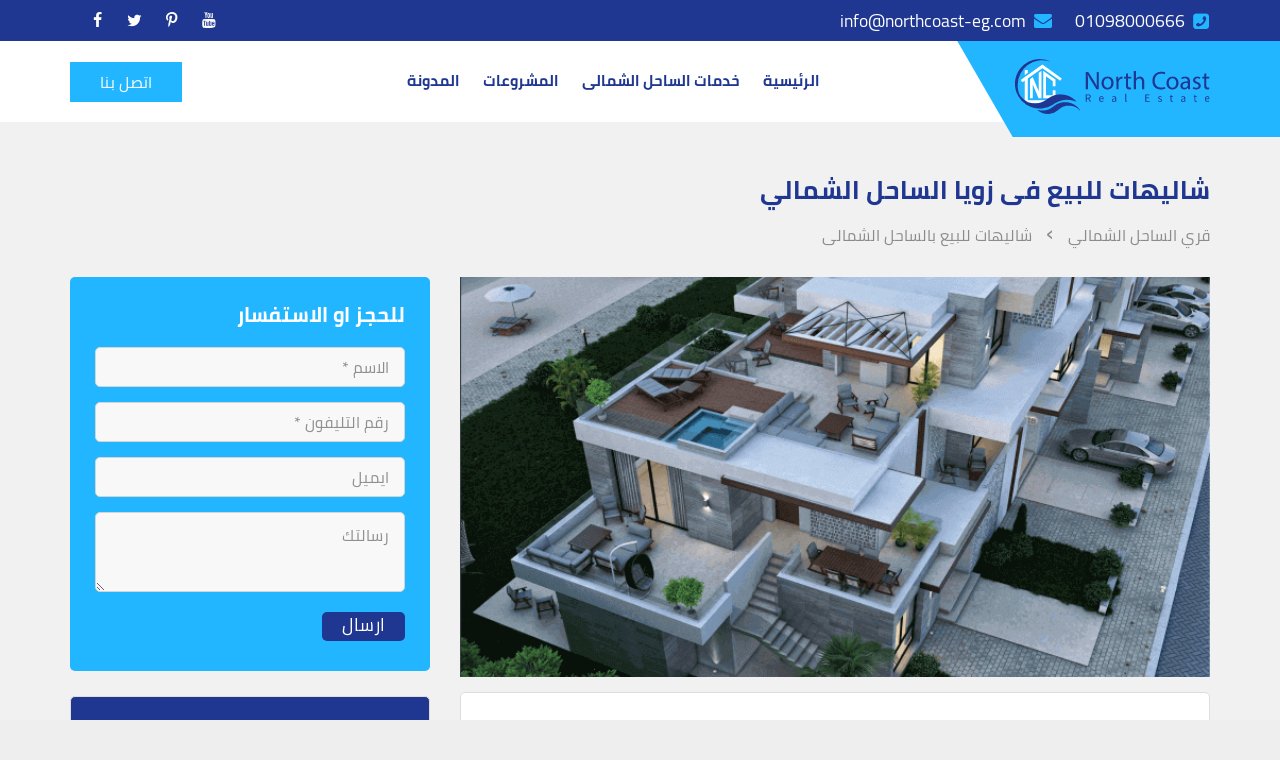

--- FILE ---
content_type: text/html; charset=UTF-8
request_url: https://www.northcoast-eg.com/%D8%B4%D8%A7%D9%84%D9%8A%D9%87%D8%A7%D8%AA-%D9%84%D9%84%D8%A8%D9%8A%D8%B9-%D9%81%D9%89-%D8%B2%D9%88%D9%8A%D8%A7-%D8%A7%D9%84%D8%B3%D8%A7%D8%AD%D9%84-%D8%A7%D9%84%D8%B4%D9%85%D8%A7%D9%84%D9%8A/
body_size: 28688
content:
  <!DOCTYPE html>
  <html dir="rtl" lang="ar">
    <head>
      <meta charset="UTF-8">
      <meta name="viewport" content="width=device-width, initial-scale=1">
      <meta name='robots' content='index, follow, max-image-preview:large, max-snippet:-1, max-video-preview:-1' />

<!-- Google Tag Manager for WordPress by gtm4wp.com -->
<script data-cfasync="false" data-pagespeed-no-defer>
	var gtm4wp_datalayer_name = "dataLayer";
	var dataLayer = dataLayer || [];
</script>
<!-- End Google Tag Manager for WordPress by gtm4wp.com -->
	<!-- This site is optimized with the Yoast SEO plugin v26.7 - https://yoast.com/wordpress/plugins/seo/ -->
	<title>شاليهات للبيع فى زويا الساحل الشمالي - قري الساحل الشمالي</title>
	<meta name="description" content="شاليهات للبيع فى زويا الساحل الشمالي اذا كنت من محبى البحر و الاستمتاع بالنظر الية احجز فى الساحل الشمالى فى قرية زويا الاستفسار 01100272762" />
	<link rel="canonical" href="https://www.northcoast-eg.com/شاليهات-للبيع-فى-زويا-الساحل-الشمالي/" />
	<meta property="og:locale" content="ar_AR" />
	<meta property="og:type" content="article" />
	<meta property="og:title" content="شاليهات للبيع فى زويا الساحل الشمالي - قري الساحل الشمالي" />
	<meta property="og:description" content="شاليهات للبيع فى زويا الساحل الشمالي اذا كنت من محبى البحر و الاستمتاع بالنظر الية احجز فى الساحل الشمالى فى قرية زويا الاستفسار 01100272762" />
	<meta property="og:url" content="https://www.northcoast-eg.com/شاليهات-للبيع-فى-زويا-الساحل-الشمالي/" />
	<meta property="og:site_name" content="قري الساحل الشمالي" />
	<meta property="article:publisher" content="https://www.facebook.com/NorthCoast-eg-112718762778701/" />
	<meta property="article:published_time" content="2018-07-04T10:54:16+00:00" />
	<meta property="article:modified_time" content="2018-07-04T11:45:54+00:00" />
	<meta property="og:image" content="https://www.northcoast-eg.com/wp-content/uploads/2018/07/13.png" />
	<meta property="og:image:width" content="706" />
	<meta property="og:image:height" content="431" />
	<meta property="og:image:type" content="image/png" />
	<meta name="author" content="shereen adel" />
	<meta name="twitter:card" content="summary_large_image" />
	<meta name="twitter:creator" content="@EgNorthcoast" />
	<meta name="twitter:site" content="@EgNorthcoast" />
	<meta name="twitter:label1" content="كُتب بواسطة" />
	<meta name="twitter:data1" content="shereen adel" />
	<script type="application/ld+json" class="yoast-schema-graph">{"@context":"https://schema.org","@graph":[{"@type":"Article","@id":"https://www.northcoast-eg.com/%d8%b4%d8%a7%d9%84%d9%8a%d9%87%d8%a7%d8%aa-%d9%84%d9%84%d8%a8%d9%8a%d8%b9-%d9%81%d9%89-%d8%b2%d9%88%d9%8a%d8%a7-%d8%a7%d9%84%d8%b3%d8%a7%d8%ad%d9%84-%d8%a7%d9%84%d8%b4%d9%85%d8%a7%d9%84%d9%8a/#article","isPartOf":{"@id":"https://www.northcoast-eg.com/%d8%b4%d8%a7%d9%84%d9%8a%d9%87%d8%a7%d8%aa-%d9%84%d9%84%d8%a8%d9%8a%d8%b9-%d9%81%d9%89-%d8%b2%d9%88%d9%8a%d8%a7-%d8%a7%d9%84%d8%b3%d8%a7%d8%ad%d9%84-%d8%a7%d9%84%d8%b4%d9%85%d8%a7%d9%84%d9%8a/"},"author":{"name":"shereen adel","@id":"https://www.northcoast-eg.com/#/schema/person/18698f433c11f15f8539749b5d0722e5"},"headline":"شاليهات للبيع فى زويا الساحل الشمالي","datePublished":"2018-07-04T10:54:16+00:00","dateModified":"2018-07-04T11:45:54+00:00","mainEntityOfPage":{"@id":"https://www.northcoast-eg.com/%d8%b4%d8%a7%d9%84%d9%8a%d9%87%d8%a7%d8%aa-%d9%84%d9%84%d8%a8%d9%8a%d8%b9-%d9%81%d9%89-%d8%b2%d9%88%d9%8a%d8%a7-%d8%a7%d9%84%d8%b3%d8%a7%d8%ad%d9%84-%d8%a7%d9%84%d8%b4%d9%85%d8%a7%d9%84%d9%8a/"},"wordCount":18,"image":{"@id":"https://www.northcoast-eg.com/%d8%b4%d8%a7%d9%84%d9%8a%d9%87%d8%a7%d8%aa-%d9%84%d9%84%d8%a8%d9%8a%d8%b9-%d9%81%d9%89-%d8%b2%d9%88%d9%8a%d8%a7-%d8%a7%d9%84%d8%b3%d8%a7%d8%ad%d9%84-%d8%a7%d9%84%d8%b4%d9%85%d8%a7%d9%84%d9%8a/#primaryimage"},"thumbnailUrl":"https://www.northcoast-eg.com/wp-content/uploads/2018/07/13.png","articleSection":["شاليهات للبيع بالساحل الشمالى"],"inLanguage":"ar"},{"@type":"WebPage","@id":"https://www.northcoast-eg.com/%d8%b4%d8%a7%d9%84%d9%8a%d9%87%d8%a7%d8%aa-%d9%84%d9%84%d8%a8%d9%8a%d8%b9-%d9%81%d9%89-%d8%b2%d9%88%d9%8a%d8%a7-%d8%a7%d9%84%d8%b3%d8%a7%d8%ad%d9%84-%d8%a7%d9%84%d8%b4%d9%85%d8%a7%d9%84%d9%8a/","url":"https://www.northcoast-eg.com/%d8%b4%d8%a7%d9%84%d9%8a%d9%87%d8%a7%d8%aa-%d9%84%d9%84%d8%a8%d9%8a%d8%b9-%d9%81%d9%89-%d8%b2%d9%88%d9%8a%d8%a7-%d8%a7%d9%84%d8%b3%d8%a7%d8%ad%d9%84-%d8%a7%d9%84%d8%b4%d9%85%d8%a7%d9%84%d9%8a/","name":"شاليهات للبيع فى زويا الساحل الشمالي - قري الساحل الشمالي","isPartOf":{"@id":"https://www.northcoast-eg.com/#website"},"primaryImageOfPage":{"@id":"https://www.northcoast-eg.com/%d8%b4%d8%a7%d9%84%d9%8a%d9%87%d8%a7%d8%aa-%d9%84%d9%84%d8%a8%d9%8a%d8%b9-%d9%81%d9%89-%d8%b2%d9%88%d9%8a%d8%a7-%d8%a7%d9%84%d8%b3%d8%a7%d8%ad%d9%84-%d8%a7%d9%84%d8%b4%d9%85%d8%a7%d9%84%d9%8a/#primaryimage"},"image":{"@id":"https://www.northcoast-eg.com/%d8%b4%d8%a7%d9%84%d9%8a%d9%87%d8%a7%d8%aa-%d9%84%d9%84%d8%a8%d9%8a%d8%b9-%d9%81%d9%89-%d8%b2%d9%88%d9%8a%d8%a7-%d8%a7%d9%84%d8%b3%d8%a7%d8%ad%d9%84-%d8%a7%d9%84%d8%b4%d9%85%d8%a7%d9%84%d9%8a/#primaryimage"},"thumbnailUrl":"https://www.northcoast-eg.com/wp-content/uploads/2018/07/13.png","datePublished":"2018-07-04T10:54:16+00:00","dateModified":"2018-07-04T11:45:54+00:00","author":{"@id":"https://www.northcoast-eg.com/#/schema/person/18698f433c11f15f8539749b5d0722e5"},"description":"شاليهات للبيع فى زويا الساحل الشمالي اذا كنت من محبى البحر و الاستمتاع بالنظر الية احجز فى الساحل الشمالى فى قرية زويا الاستفسار 01100272762","breadcrumb":{"@id":"https://www.northcoast-eg.com/%d8%b4%d8%a7%d9%84%d9%8a%d9%87%d8%a7%d8%aa-%d9%84%d9%84%d8%a8%d9%8a%d8%b9-%d9%81%d9%89-%d8%b2%d9%88%d9%8a%d8%a7-%d8%a7%d9%84%d8%b3%d8%a7%d8%ad%d9%84-%d8%a7%d9%84%d8%b4%d9%85%d8%a7%d9%84%d9%8a/#breadcrumb"},"inLanguage":"ar","potentialAction":[{"@type":"ReadAction","target":["https://www.northcoast-eg.com/%d8%b4%d8%a7%d9%84%d9%8a%d9%87%d8%a7%d8%aa-%d9%84%d9%84%d8%a8%d9%8a%d8%b9-%d9%81%d9%89-%d8%b2%d9%88%d9%8a%d8%a7-%d8%a7%d9%84%d8%b3%d8%a7%d8%ad%d9%84-%d8%a7%d9%84%d8%b4%d9%85%d8%a7%d9%84%d9%8a/"]}]},{"@type":"ImageObject","inLanguage":"ar","@id":"https://www.northcoast-eg.com/%d8%b4%d8%a7%d9%84%d9%8a%d9%87%d8%a7%d8%aa-%d9%84%d9%84%d8%a8%d9%8a%d8%b9-%d9%81%d9%89-%d8%b2%d9%88%d9%8a%d8%a7-%d8%a7%d9%84%d8%b3%d8%a7%d8%ad%d9%84-%d8%a7%d9%84%d8%b4%d9%85%d8%a7%d9%84%d9%8a/#primaryimage","url":"https://www.northcoast-eg.com/wp-content/uploads/2018/07/13.png","contentUrl":"https://www.northcoast-eg.com/wp-content/uploads/2018/07/13.png","width":706,"height":431,"caption":"villas for sales in Zoya north coast"},{"@type":"BreadcrumbList","@id":"https://www.northcoast-eg.com/%d8%b4%d8%a7%d9%84%d9%8a%d9%87%d8%a7%d8%aa-%d9%84%d9%84%d8%a8%d9%8a%d8%b9-%d9%81%d9%89-%d8%b2%d9%88%d9%8a%d8%a7-%d8%a7%d9%84%d8%b3%d8%a7%d8%ad%d9%84-%d8%a7%d9%84%d8%b4%d9%85%d8%a7%d9%84%d9%8a/#breadcrumb","itemListElement":[{"@type":"ListItem","position":1,"name":"الرئيسية","item":"https://www.northcoast-eg.com/"},{"@type":"ListItem","position":2,"name":"شاليهات للبيع فى زويا الساحل الشمالي"}]},{"@type":"WebSite","@id":"https://www.northcoast-eg.com/#website","url":"https://www.northcoast-eg.com/","name":"قري الساحل الشمالي","description":"قري الساحل الشمالي - تسويق وبيع مشاريع قرى وشاليهات للبيع في الساحل الشمالي بدون عمولات","potentialAction":[{"@type":"SearchAction","target":{"@type":"EntryPoint","urlTemplate":"https://www.northcoast-eg.com/?s={search_term_string}"},"query-input":{"@type":"PropertyValueSpecification","valueRequired":true,"valueName":"search_term_string"}}],"inLanguage":"ar"},{"@type":"Person","@id":"https://www.northcoast-eg.com/#/schema/person/18698f433c11f15f8539749b5d0722e5","name":"shereen adel","image":{"@type":"ImageObject","inLanguage":"ar","@id":"https://www.northcoast-eg.com/#/schema/person/image/","url":"https://secure.gravatar.com/avatar/05f7535d0bcfb55e62f86d70cc6fa67ce7736ee57b19a2c77c374ebf7467e309?s=96&d=identicon&r=g","contentUrl":"https://secure.gravatar.com/avatar/05f7535d0bcfb55e62f86d70cc6fa67ce7736ee57b19a2c77c374ebf7467e309?s=96&d=identicon&r=g","caption":"shereen adel"},"sameAs":["https://www.northcoast-eg.com"],"url":"https://www.northcoast-eg.com/author/shereen/"}]}</script>
	<!-- / Yoast SEO plugin. -->


<style id='wp-img-auto-sizes-contain-inline-css' type='text/css'>
img:is([sizes=auto i],[sizes^="auto," i]){contain-intrinsic-size:3000px 1500px}
/*# sourceURL=wp-img-auto-sizes-contain-inline-css */
</style>
<style id='classic-theme-styles-inline-css' type='text/css'>
/*! This file is auto-generated */
.wp-block-button__link{color:#fff;background-color:#32373c;border-radius:9999px;box-shadow:none;text-decoration:none;padding:calc(.667em + 2px) calc(1.333em + 2px);font-size:1.125em}.wp-block-file__button{background:#32373c;color:#fff;text-decoration:none}
/*# sourceURL=/wp-includes/css/classic-themes.min.css */
</style>
<link rel='stylesheet' id='wpo_min-header-0-css' href='https://www.northcoast-eg.com/wp-content/cache/wpo-minify/1768046043/assets/wpo-minify-header-9b33248c.min.css' type='text/css' media='all' />
<script type="text/javascript" src="https://www.northcoast-eg.com/wp-content/cache/wpo-minify/1768046043/assets/wpo-minify-header-468428a3.min.js" id="wpo_min-header-0-js"></script>
<script type="text/javascript">var ajaxurl = "https://www.northcoast-eg.com/wp-admin/admin-ajax.php";</script>
<!-- Google Tag Manager for WordPress by gtm4wp.com -->
<!-- GTM Container placement set to automatic -->
<script data-cfasync="false" data-pagespeed-no-defer type="text/javascript">
	var dataLayer_content = {"pagePostType":"post","pagePostType2":"single-post","pageCategory":["%d8%b4%d8%a7%d9%84%d9%8a%d9%87%d8%a7%d8%aa-%d9%84%d9%84%d8%a8%d9%8a%d8%b9-%d8%a8%d8%a7%d9%84%d8%b3%d8%a7%d8%ad%d9%84-%d8%a7%d9%84%d8%b4%d9%85%d8%a7%d9%84%d9%89"],"pagePostAuthor":"shereen adel"};
	dataLayer.push( dataLayer_content );
</script>
<script data-cfasync="false" data-pagespeed-no-defer type="text/javascript">
(function(w,d,s,l,i){w[l]=w[l]||[];w[l].push({'gtm.start':
new Date().getTime(),event:'gtm.js'});var f=d.getElementsByTagName(s)[0],
j=d.createElement(s),dl=l!='dataLayer'?'&l='+l:'';j.async=true;j.src=
'//www.googletagmanager.com/gtm.js?id='+i+dl;f.parentNode.insertBefore(j,f);
})(window,document,'script','dataLayer','GTM-5QBTM7V');
</script>
<!-- End Google Tag Manager for WordPress by gtm4wp.com --><link rel="icon" href="https://www.northcoast-eg.com/wp-content/uploads/2024/06/cropped-الساحل-الشمالي-32x32.png" sizes="32x32" />
<link rel="icon" href="https://www.northcoast-eg.com/wp-content/uploads/2024/06/cropped-الساحل-الشمالي-192x192.png" sizes="192x192" />
<link rel="apple-touch-icon" href="https://www.northcoast-eg.com/wp-content/uploads/2024/06/cropped-الساحل-الشمالي-180x180.png" />
<meta name="msapplication-TileImage" content="https://www.northcoast-eg.com/wp-content/uploads/2024/06/cropped-الساحل-الشمالي-270x270.png" />
      <link rel="apple-touch-icon" sizes="180x180" href="https://www.northcoast-eg.com/wp-content/themes/northcoasteg/assets/favicons/apple-touch-icon.png">
<link rel="icon" type="image/png" sizes="32x32" href="https://www.northcoast-eg.com/wp-content/themes/northcoasteg/assets/favicons/favicon-32x32.png">
<link rel="icon" type="image/png" sizes="16x16" href="https://www.northcoast-eg.com/wp-content/themes/northcoasteg/assets/favicons/favicon-16x16.png">
<link rel="manifest" href="https://www.northcoast-eg.com/wp-content/themes/northcoasteg/assets/favicons/site.webmanifest">
<link rel="mask-icon" href="https://www.northcoast-eg.com/wp-content/themes/northcoasteg/assets/favicons/safari-pinned-tab.svg" color="#5bbad5">
<link rel="shortcut icon" href="https://www.northcoast-eg.com/wp-content/themes/northcoasteg/assets/favicons/favicon.ico">
<meta name="msapplication-TileColor" content="#ffffff">
<meta name="msapplication-config" content="https://www.northcoast-eg.com/wp-content/themes/northcoasteg/assets/favicons/browserconfig.xml">
<meta name="theme-color" content="#ffffff">
      <style>@font-face{font-family:Cairo;font-style:normal;font-weight:400;font-display:swap;src:local('Cairo Regular'),local('Cairo-Regular'),url(https://www.northcoast-eg.com/wp-content/themes/northcoasteg/assets/fonts/cairo-v9-arabic-400.woff2) format('woff2');unicode-range:U+0600-06FF,U+200C-200E,U+2010-2011,U+204F,U+2E41,U+FB50-FDFF,U+FE80-FEFC}@font-face{font-family:Cairo;font-style:normal;font-weight:400;font-display:swap;src:local('Cairo Regular'),local('Cairo-Regular'),url(https://www.northcoast-eg.com/wp-content/themes/northcoasteg/assets/fonts/cairo-v9-latin-ext-400.woff2) format('woff2');unicode-range:U+0100-024F,U+0259,U+1E00-1EFF,U+2020,U+20A0-20AB,U+20AD-20CF,U+2113,U+2C60-2C7F,U+A720-A7FF}@font-face{font-family:Cairo;font-style:normal;font-weight:400;font-display:swap;src:local('Cairo Regular'),local('Cairo-Regular'),url(https://www.northcoast-eg.com/wp-content/themes/northcoasteg/assets/fonts/cairo-v9-latin-400.woff2) format('woff2');unicode-range:U+0000-00FF,U+0131,U+0152-0153,U+02BB-02BC,U+02C6,U+02DA,U+02DC,U+2000-206F,U+2074,U+20AC,U+2122,U+2191,U+2193,U+2212,U+2215,U+FEFF,U+FFFD}@font-face{font-family:Cairo;font-style:normal;font-weight:700;font-display:swap;src:local('Cairo Bold'),local('Cairo-Bold'),url(https://www.northcoast-eg.com/wp-content/themes/northcoasteg/assets/fonts/cairo-v9-arabic-700.woff2) format('woff2');unicode-range:U+0600-06FF,U+200C-200E,U+2010-2011,U+204F,U+2E41,U+FB50-FDFF,U+FE80-FEFC}@font-face{font-family:Cairo;font-style:normal;font-weight:700;font-display:swap;src:local('Cairo Bold'),local('Cairo-Bold'),url(https://www.northcoast-eg.com/wp-content/themes/northcoasteg/assets/fonts/cairo-v9-latin-ext-700.woff2) format('woff2');unicode-range:U+0100-024F,U+0259,U+1E00-1EFF,U+2020,U+20A0-20AB,U+20AD-20CF,U+2113,U+2C60-2C7F,U+A720-A7FF}@font-face{font-family:Cairo;font-style:normal;font-weight:700;font-display:swap;src:local('Cairo Bold'),local('Cairo-Bold'),url(https://www.northcoast-eg.com/wp-content/themes/northcoasteg/assets/fonts/cairo-v9-latin-700.woff2) format('woff2');unicode-range:U+0000-00FF,U+0131,U+0152-0153,U+02BB-02BC,U+02C6,U+02DA,U+02DC,U+2000-206F,U+2074,U+20AC,U+2122,U+2191,U+2193,U+2212,U+2215,U+FEFF,U+FFFD}@font-face{font-family:yfont;src:url(https://www.northcoast-eg.com/wp-content/themes/northcoasteg/assets/fonts/yfont.eot?22850803);src:url(https://www.northcoast-eg.com/wp-content/themes/northcoasteg/assets/fonts/yfont.eot?22850803#iefix) format('embedded-opentype'),url(https://www.northcoast-eg.com/wp-content/themes/northcoasteg/assets/fonts/yfont.woff2?22850803) format('woff2'),url(https://www.northcoast-eg.com/wp-content/themes/northcoasteg/assets/fonts/yfont.woff?22850803) format('woff'),url(https://www.northcoast-eg.com/wp-content/themes/northcoasteg/assets/fonts/yfont.ttf?22850803) format('truetype'),url(https://www.northcoast-eg.com/wp-content/themes/northcoasteg/assets/fonts/yfont.svg?22850803#fontello) format('svg');font-weight:400;font-style:normal;font-display:swap}[class*=" icon-"]:before,[class^=icon-]:before{font-family:yfont;font-style:normal;font-weight:400;speak:never;display:inline-block;text-decoration:inherit;width:1em;margin-right:.2em;text-align:center;font-variant:normal;text-transform:none;line-height:1em;margin-left:.2em;-webkit-font-smoothing:antialiased;-moz-osx-font-smoothing:grayscale}.icon-music:before{content:'\e800'}.icon-search:before{content:'\e801'}.icon-mail:before{content:'\e802'}.icon-heart:before{content:'\e803'}.icon-heart-empty:before{content:'\e804'}.icon-star:before{content:'\e805'}.icon-star-empty:before{content:'\e806'}.icon-user:before{content:'\e807'}.icon-users:before{content:'\e808'}.icon-videocam:before{content:'\e809'}.icon-picture:before{content:'\e80a'}.icon-camera-alt:before{content:'\e80b'}.icon-th-large:before{content:'\e80c'}.icon-th-list:before{content:'\e80d'}.icon-ok:before{content:'\e80e'}.icon-plus:before{content:'\e80f'}.icon-minus:before{content:'\e810'}.icon-home:before{content:'\e811'}.icon-link:before{content:'\e812'}.icon-attach:before{content:'\e813'}.icon-lock:before{content:'\e814'}.icon-pin:before{content:'\e815'}.icon-eye:before{content:'\e816'}.icon-eye-off:before{content:'\e817'}.icon-tag:before{content:'\e818'}.icon-bookmark:before{content:'\e819'}.icon-flag:before{content:'\e81a'}.icon-download:before{content:'\e81b'}.icon-upload:before{content:'\e81c'}.icon-export:before{content:'\e81d'}.icon-pencil:before{content:'\e81e'}.icon-edit:before{content:'\e81f'}.icon-print:before{content:'\e820'}.icon-comment:before{content:'\e821'}.icon-chat:before{content:'\e822'}.icon-bell:before{content:'\e823'}.icon-location:before{content:'\e824'}.icon-trash-empty:before{content:'\e825'}.icon-doc:before{content:'\e826'}.icon-folder-open:before{content:'\e827'}.icon-folder:before{content:'\e828'}.icon-phone:before{content:'\e829'}.icon-cog:before{content:'\e82a'}.icon-wrench:before{content:'\e82b'}.icon-basket:before{content:'\e82c'}.icon-calendar:before{content:'\e82d'}.icon-login:before{content:'\e82e'}.icon-logout:before{content:'\e82f'}.icon-volume-off:before{content:'\e830'}.icon-volume-down:before{content:'\e831'}.icon-spin3:before{content:'\e832'}.icon-volume-up:before{content:'\e833'}.icon-clock:before{content:'\e834'}.icon-resize-full:before{content:'\e835'}.icon-resize-small:before{content:'\e836'}.icon-zoom-in:before{content:'\e837'}.icon-zoom-out:before{content:'\e838'}.icon-down-open:before{content:'\e839'}.icon-left-open:before{content:'\e83a'}.icon-right-open:before{content:'\e83b'}.icon-up-open:before{content:'\e83c'}.icon-down-big:before{content:'\e83d'}.icon-left-big:before{content:'\e83e'}.icon-right-big:before{content:'\e83f'}.icon-firefox:before{content:'\e840'}.icon-chrome:before{content:'\e841'}.icon-emo-happy:before{content:'\e842'}.icon-emo-wink:before{content:'\e843'}.icon-crown:before{content:'\e844'}.icon-up-big:before{content:'\e845'}.icon-shuffle:before{content:'\e846'}.icon-play:before{content:'\e847'}.icon-stop:before{content:'\e848'}.icon-pause:before{content:'\e849'}.icon-to-end:before{content:'\e84a'}.icon-to-end-alt:before{content:'\e84b'}.icon-to-start:before{content:'\e84c'}.icon-to-start-alt:before{content:'\e84d'}.icon-award:before{content:'\e84e'}.icon-globe:before{content:'\e84f'}.icon-cloud:before{content:'\e850'}.icon-flash:before{content:'\e851'}.icon-umbrella:before{content:'\e852'}.icon-flight:before{content:'\e853'}.icon-leaf:before{content:'\e854'}.icon-scissors:before{content:'\e855'}.icon-briefcase:before{content:'\e856'}.icon-barcode:before{content:'\e857'}.icon-qrcode:before{content:'\e858'}.icon-fire:before{content:'\e859'}.icon-chart-bar:before{content:'\e85a'}.icon-credit-card:before{content:'\e85b'}.icon-floppy:before{content:'\e85c'}.icon-megaphone:before{content:'\e85d'}.icon-key:before{content:'\e85e'}.icon-truck:before{content:'\e85f'}.icon-database:before{content:'\e860'}.icon-wallet:before{content:'\e861'}.icon-money-1:before{content:'\e862'}.icon-truck-1:before{content:'\e863'}.icon-tv:before{content:'\e864'}.icon-skype:before{content:'\e865'}.icon-emo-wink2:before{content:'\e866'}.icon-emo-unhappy:before{content:'\e867'}.icon-emo-sleep:before{content:'\e868'}.icon-spin5:before{content:'\e869'}.icon-cancel-circled:before{content:'\e86a'}.icon-cancel:before{content:'\e86b'}.icon-ok-circled2:before{content:'\e86c'}.icon-cancel-circled2:before{content:'\e86d'}.icon-right-dir:before{content:'\e86e'}.icon-left-dir:before{content:'\e86f'}.icon-up-dir:before{content:'\e870'}.icon-down-dir:before{content:'\e871'}.icon-align-justify:before{content:'\e872'}.icon-desktop-1:before{content:'\e873'}.icon-laptop-1:before{content:'\e874'}.icon-tablet-1:before{content:'\e875'}.icon-mobile-1:before{content:'\e876'}.icon-emo-thumbsup:before{content:'\e877'}.icon-bell-1:before{content:'\e878'}.icon-chat-1:before{content:'\e879'}.icon-clock-1:before{content:'\e87a'}.icon-hourglass:before{content:'\e87b'}.icon-publish:before{content:'\e87c'}.icon-clipboard:before{content:'\e87d'}.icon-floppy-1:before{content:'\e87e'}.icon-phone-1:before{content:'\e87f'}.icon-phone-outline:before{content:'\e880'}.icon-wristwatch:before{content:'\e881'}.icon-chart-bar-1:before{content:'\e882'}.icon-emo-devil:before{content:'\e883'}.icon-help:before{content:'\e884'}.icon-info:before{content:'\e885'}.icon-home-1:before{content:'\e886'}.icon-emo-surprised:before{content:'\e887'}.icon-emo-tongue:before{content:'\e888'}.icon-emo-coffee:before{content:'\e889'}.icon-emo-sunglasses:before{content:'\e88a'}.icon-emo-displeased:before{content:'\e88b'}.icon-emo-beer:before{content:'\e88c'}.icon-emo-grin:before{content:'\e88d'}.icon-emo-angry:before{content:'\e88e'}.icon-emo-saint:before{content:'\e88f'}.icon-emo-cry:before{content:'\e890'}.icon-emo-shoot:before{content:'\e891'}.icon-emo-squint:before{content:'\e892'}.icon-emo-laugh:before{content:'\e893'}.icon-marquee:before{content:'\e894'}.icon-crown-minus:before{content:'\e895'}.icon-crown-plus:before{content:'\e896'}.icon-crown-1:before{content:'\e897'}.icon-spin6:before{content:'\e898'}.icon-spin5-1:before{content:'\e899'}.icon-spin4:before{content:'\e89a'}.icon-spin3-1:before{content:'\e89b'}.icon-glass:before{content:'\e89c'}.icon-eye-1:before{content:'\e89d'}.icon-pin-1:before{content:'\e89e'}.icon-tag-1:before{content:'\e89f'}.icon-tags:before{content:'\e8a0'}.icon-direction-1:before{content:'\e8a1'}.icon-fax-1:before{content:'\e8a2'}.icon-menu-1:before{content:'\e8a3'}.icon-cog-alt:before{content:'\e8a4'}.icon-cog-1:before{content:'\e8a5'}.icon-sliders-1:before{content:'\e8a6'}.icon-wrench-1:before{content:'\e8a7'}.icon-cart-plus-1:before{content:'\e8a8'}.icon-basket-1:before{content:'\e8a9'}.icon-headphones:before{content:'\e8aa'}.icon-clock-2:before{content:'\e8ab'}.icon-block:before{content:'\e8ac'}.icon-resize-full-1:before{content:'\e8ad'}.icon-resize-full-alt-1:before{content:'\e8ae'}.icon-resize-small-1:before{content:'\e8af'}.icon-resize-vertical:before{content:'\e8b0'}.icon-resize-horizontal:before{content:'\e8b1'}.icon-move-1:before{content:'\e8b2'}.icon-zoom-in-1:before{content:'\e8b3'}.icon-zoom-out-1:before{content:'\e8b4'}.icon-down-hand:before{content:'\e8b5'}.icon-up-hand:before{content:'\e8b6'}.icon-left-hand:before{content:'\e8b7'}.icon-right-hand:before{content:'\e8b8'}.icon-play-1:before{content:'\e8b9'}.icon-stop-1:before{content:'\e8ba'}.icon-to-end-1:before{content:'\e8bb'}.icon-to-end-alt-1:before{content:'\e8bc'}.icon-to-start-1:before{content:'\e8bd'}.icon-to-start-alt-1:before{content:'\e8be'}.icon-fast-fw:before{content:'\e8bf'}.icon-fast-bw:before{content:'\e8c0'}.icon-eject:before{content:'\e8c1'}.icon-signal:before{content:'\e8c2'}.icon-wifi-1:before{content:'\e8c3'}.icon-target:before{content:'\e8c4'}.icon-award-1:before{content:'\e8c5'}.icon-align-left:before{content:'\e8c6'}.icon-align-center:before{content:'\e8c7'}.icon-align-right:before{content:'\e8c8'}.icon-align-justify-1:before{content:'\e8c9'}.icon-italic:before{content:'\e8ca'}.icon-leaf-1:before{content:'\e8cb'}.icon-scissors-1:before{content:'\e8cc'}.icon-paste-1:before{content:'\e8cd'}.icon-briefcase-1:before{content:'\e8ce'}.icon-asterisk:before{content:'\e8cf'}.icon-check:before{content:'\e8d0'}.icon-book:before{content:'\e8d1'}.icon-credit-card-1:before{content:'\e8d2'}.icon-megaphone-1:before{content:'\e8d3'}.icon-truck-2:before{content:'\e8d4'}.icon-motorcycle-1:before{content:'\e8d5'}.icon-dollar-1:before{content:'\e8d6'}.icon-hammer:before{content:'\e8d7'}.icon-language-1:before{content:'\e8d8'}.icon-soccer-ball-1:before{content:'\e8d9'}.icon-newspaper-1:before{content:'\e8da'}.icon-calc-1:before{content:'\e8db'}.icon-brush-1:before{content:'\e8dc'}.icon-birthday-1:before{content:'\e8dd'}.icon-facebook-1:before{content:'\e8de'}.icon-facebook-squared-1:before{content:'\e8df'}.icon-instagram-2:before{content:'\e8e0'}.icon-pinterest-squared-1:before{content:'\e8e1'}.icon-pinterest-1:before{content:'\e8e2'}.icon-paypal-1:before{content:'\e8e3'}.icon-linkedin-squared-1:before{content:'\e8e4'}.icon-twitter-squared-1:before{content:'\e8e5'}.icon-twitter-1:before{content:'\e8e6'}.icon-youtube-1:before{content:'\e8e7'}.icon-handshake-o-1:before{content:'\e8e8'}.icon-flashlight:before{content:'\e8e9'}.icon-th-outline:before{content:'\e8ea'}.icon-th:before{content:'\e8eb'}.icon-th-large-1:before{content:'\e8ec'}.icon-plus-1:before{content:'\e8ed'}.icon-minus-1:before{content:'\e8ee'}.icon-divide:before{content:'\e8ef'}.icon-eq:before{content:'\e8f0'}.icon-cancel-1:before{content:'\e8f1'}.icon-ok-1:before{content:'\e8f2'}.icon-cancel-outline:before{content:'\e8f3'}.icon-ok-outline:before{content:'\e8f4'}.icon-basket-2:before{content:'\e8f5'}.icon-menu-outline:before{content:'\e8f6'}.icon-menu-2:before{content:'\e8f7'}.icon-sort-alphabet:before{content:'\e8f8'}.icon-sort-numeric-outline:before{content:'\e8f9'}.icon-sort-numeric:before{content:'\e8fa'}.icon-sort-alphabet-outline:before{content:'\e8fb'}.icon-dollar-2:before{content:'\e8fc'}.icon-stopwatch:before{content:'\e8fd'}.icon-hourglass-1:before{content:'\e8fe'}.icon-warehouse:before{content:'\e8ff'}.icon-tree-2:before{content:'\e900'}.icon-tree-1:before{content:'\e901'}.icon-theatre:before{content:'\e902'}.icon-toilet:before{content:'\e903'}.icon-tennis:before{content:'\e904'}.icon-swimming:before{content:'\e905'}.icon-skiing:before{content:'\e906'}.icon-soccer:before{content:'\e907'}.icon-religious-islam:before{content:'\e908'}.icon-lodging:before{content:'\e909'}.icon-golf:before{content:'\e90a'}.icon-giraffe:before{content:'\e90b'}.icon-garden:before{content:'\e90c'}.icon-fuel:before{content:'\e90d'}.icon-fast-food:before{content:'\e90e'}.icon-instagram-3:before{content:'\e90f'}.icon-linkedin-1:before{content:'\e910'}.icon-twitter-2:before{content:'\e911'}.icon-pinterest-2:before{content:'\e912'}.icon-braille:before{content:'\e913'}.icon-ok-2:before{content:'\e914'}.icon-ok-circle:before{content:'\e915'}.icon-cancel-2:before{content:'\e916'}.icon-cancel-circle:before{content:'\e917'}.icon-terminal:before{content:'\e918'}.icon-th-list-1:before{content:'\f009'}.icon-th-thumb:before{content:'\f00a'}.icon-move:before{content:'\f047'}.icon-phone-squared:before{content:'\f098'}.icon-twitter:before{content:'\f099'}.icon-facebook:before{content:'\f09a'}.icon-hdd:before{content:'\f0a0'}.icon-certificate:before{content:'\f0a3'}.icon-tasks:before{content:'\f0ae'}.icon-resize-full-alt:before{content:'\f0b2'}.icon-menu:before{content:'\f0c9'}.icon-table:before{content:'\f0ce'}.icon-pinterest-circled:before{content:'\f0d2'}.icon-pinterest-squared:before{content:'\f0d3'}.icon-money:before{content:'\f0d6'}.icon-columns:before{content:'\f0db'}.icon-mail-alt:before{content:'\f0e0'}.icon-linkedin:before{content:'\f0e1'}.icon-gauge:before{content:'\f0e4'}.icon-sitemap:before{content:'\f0e8'}.icon-paste:before{content:'\f0ea'}.icon-lightbulb:before{content:'\f0eb'}.icon-exchange:before{content:'\f0ec'}.icon-user-md:before{content:'\f0f0'}.icon-stethoscope:before{content:'\f0f1'}.icon-bell-alt:before{content:'\f0f3'}.icon-coffee:before{content:'\f0f4'}.icon-food:before{content:'\f0f5'}.icon-building:before{content:'\f0f7'}.icon-hospital:before{content:'\f0f8'}.icon-ambulance:before{content:'\f0f9'}.icon-beer:before{content:'\f0fc'}.icon-h-sigh:before{content:'\f0fd'}.icon-angle-double-left:before{content:'\f100'}.icon-angle-double-right:before{content:'\f101'}.icon-angle-double-up:before{content:'\f102'}.icon-angle-double-down:before{content:'\f103'}.icon-circle-empty:before{content:'\f10c'}.icon-quote-left:before{content:'\f10d'}.icon-quote-right:before{content:'\f10e'}.icon-circle:before{content:'\f111'}.icon-github:before{content:'\f113'}.icon-smile:before{content:'\f118'}.icon-frown:before{content:'\f119'}.icon-meh:before{content:'\f11a'}.icon-keyboard:before{content:'\f11c'}.icon-code:before{content:'\f121'}.icon-star-half-alt:before{content:'\f123'}.icon-direction:before{content:'\f124'}.icon-crop:before{content:'\f125'}.icon-mic:before{content:'\f130'}.icon-shield:before{content:'\f132'}.icon-calendar-empty:before{content:'\f133'}.icon-extinguisher:before{content:'\f134'}.icon-rocket:before{content:'\f135'}.icon-angle-circled-left:before{content:'\f137'}.icon-angle-circled-right:before{content:'\f138'}.icon-angle-circled-up:before{content:'\f139'}.icon-angle-circled-down:before{content:'\f13a'}.icon-anchor:before{content:'\f13d'}.icon-lock-open-alt:before{content:'\f13e'}.icon-bullseye:before{content:'\f140'}.icon-rss-squared:before{content:'\f143'}.icon-ticket:before{content:'\f145'}.icon-compass:before{content:'\f14e'}.icon-euro:before{content:'\f153'}.icon-pound:before{content:'\f154'}.icon-dollar:before{content:'\f155'}.icon-rupee:before{content:'\f156'}.icon-yen:before{content:'\f157'}.icon-rouble:before{content:'\f158'}.icon-sort-name-up:before{content:'\f15d'}.icon-sort-name-down:before{content:'\f15e'}.icon-thumbs-up-alt:before{content:'\f164'}.icon-thumbs-down-alt:before{content:'\f165'}.icon-youtube-squared:before{content:'\f166'}.icon-youtube:before{content:'\f167'}.icon-youtube-play:before{content:'\f16a'}.icon-dropbox:before{content:'\f16b'}.icon-instagram:before{content:'\f16d'}.icon-flickr:before{content:'\f16e'}.icon-apple:before{content:'\f179'}.icon-android:before{content:'\f17b'}.icon-dribbble:before{content:'\f17d'}.icon-foursquare:before{content:'\f180'}.icon-female:before{content:'\f182'}.icon-male:before{content:'\f183'}.icon-moon:before{content:'\f186'}.icon-box:before{content:'\f187'}.icon-bug:before{content:'\f188'}.icon-vkontakte:before{content:'\f189'}.icon-renren:before{content:'\f18b'}.icon-wheelchair:before{content:'\f193'}.icon-vimeo-squared:before{content:'\f194'}.icon-space-shuttle:before{content:'\f197'}.icon-google:before{content:'\f1a0'}.icon-stumbleupon-circled:before{content:'\f1a3'}.icon-stumbleupon:before{content:'\f1a4'}.icon-digg:before{content:'\f1a6'}.icon-language:before{content:'\f1ab'}.icon-fax:before{content:'\f1ac'}.icon-building-filled:before{content:'\f1ad'}.icon-paw:before{content:'\f1b0'}.icon-spoon:before{content:'\f1b1'}.icon-cubes:before{content:'\f1b3'}.icon-behance:before{content:'\f1b4'}.icon-behance-squared:before{content:'\f1b5'}.icon-cab:before{content:'\f1b9'}.icon-tree:before{content:'\f1bb'}.icon-spotify:before{content:'\f1bc'}.icon-deviantart:before{content:'\f1bd'}.icon-soundcloud:before{content:'\f1be'}.icon-file-pdf:before{content:'\f1c1'}.icon-file-word:before{content:'\f1c2'}.icon-file-excel:before{content:'\f1c3'}.icon-file-powerpoint:before{content:'\f1c4'}.icon-file-image:before{content:'\f1c5'}.icon-file-archive:before{content:'\f1c6'}.icon-vine:before{content:'\f1ca'}.icon-codeopen:before{content:'\f1cb'}.icon-lifebuoy:before{content:'\f1cd'}.icon-rebel:before{content:'\f1d0'}.icon-empire:before{content:'\f1d1'}.icon-git-squared:before{content:'\f1d2'}.icon-paper-plane:before{content:'\f1d8'}.icon-paper-plane-empty:before{content:'\f1d9'}.icon-header:before{content:'\f1dc'}.icon-sliders:before{content:'\f1de'}.icon-share:before{content:'\f1e0'}.icon-share-squared:before{content:'\f1e1'}.icon-bomb:before{content:'\f1e2'}.icon-soccer-ball:before{content:'\f1e3'}.icon-tty:before{content:'\f1e4'}.icon-binoculars:before{content:'\f1e5'}.icon-plug:before{content:'\f1e6'}.icon-yelp:before{content:'\f1e9'}.icon-newspaper:before{content:'\f1ea'}.icon-wifi:before{content:'\f1eb'}.icon-calc:before{content:'\f1ec'}.icon-paypal:before{content:'\f1ed'}.icon-gwallet:before{content:'\f1ee'}.icon-cc-visa:before{content:'\f1f0'}.icon-cc-mastercard:before{content:'\f1f1'}.icon-cc-discover:before{content:'\f1f2'}.icon-cc-amex:before{content:'\f1f3'}.icon-cc-paypal:before{content:'\f1f4'}.icon-cc-stripe:before{content:'\f1f5'}.icon-bell-off:before{content:'\f1f6'}.icon-bell-off-empty:before{content:'\f1f7'}.icon-trash:before{content:'\f1f8'}.icon-copyright:before{content:'\f1f9'}.icon-at:before{content:'\f1fa'}.icon-eyedropper:before{content:'\f1fb'}.icon-brush:before{content:'\f1fc'}.icon-birthday:before{content:'\f1fd'}.icon-chart-pie:before{content:'\f200'}.icon-chart-line:before{content:'\f201'}.icon-toggle-off:before{content:'\f204'}.icon-toggle-on:before{content:'\f205'}.icon-bicycle:before{content:'\f206'}.icon-bus:before{content:'\f207'}.icon-angellist:before{content:'\f209'}.icon-cc:before{content:'\f20a'}.icon-forumbee:before{content:'\f211'}.icon-cart-plus:before{content:'\f217'}.icon-cart-arrow-down:before{content:'\f218'}.icon-diamond:before{content:'\f219'}.icon-ship:before{content:'\f21a'}.icon-user-secret:before{content:'\f21b'}.icon-motorcycle:before{content:'\f21c'}.icon-heartbeat:before{content:'\f21e'}.icon-venus:before{content:'\f221'}.icon-mars:before{content:'\f222'}.icon-facebook-official:before{content:'\f230'}.icon-pinterest:before{content:'\f231'}.icon-whatsapp:before{content:'\f232'}.icon-user-plus:before{content:'\f234'}.icon-user-times:before{content:'\f235'}.icon-bed:before{content:'\f236'}.icon-train:before{content:'\f238'}.icon-subway:before{content:'\f239'}.icon-medium:before{content:'\f23a'}.icon-opencart:before{content:'\f23d'}.icon-gg:before{content:'\f260'}.icon-tripadvisor:before{content:'\f262'}.icon-odnoklassniki-square:before{content:'\f264'}.icon-map:before{content:'\f279'}.icon-handshake-o:before{content:'\f2b5'}.icon-envelope-open:before{content:'\f2b6'}.icon-address-card:before{content:'\f2bb'}.icon-address-card-o:before{content:'\f2bc'}.icon-user-o:before{content:'\f2c0'}.icon-quora:before{content:'\f2c4'}.icon-telegram:before{content:'\f2c6'}.icon-thermometer-3:before{content:'\f2c8'}.icon-thermometer-quarter:before{content:'\f2ca'}.icon-shower:before{content:'\f2cc'}.icon-bath:before{content:'\f2cd'}.icon-snowflake-o:before{content:'\f2dc'}.icon-twitter-bird:before{content:'\f303'}.icon-twitter-squared:before{content:'\f304'}.icon-facebook-squared:before{content:'\f308'}.icon-linkedin-squared:before{content:'\f30c'}.icon-instagram-filled:before{content:'\f31f'}.icon-instagram-1:before{content:'\f32d'}.icon-behance-1:before{content:'\f34e'}*,:focus{border:0;outline:0}button,hr,input{overflow:visible}a,legend{color:inherit}progress,sub,sup{vertical-align:baseline}*,[type=checkbox],[type=radio],legend{box-sizing:border-box}*{direction:rtl}html{scroll-behavior:smooth}body{margin:0;font-family:Cairo,sans-serif;font-weight:400;font-size:16px;color:#1F3791;background-color:#EEE;overflow-x:hidden}details,main{display:block}hr{box-sizing:content-box;height:0}code,kbd,pre,samp{font-family:monospace,monospace;font-size:1em}a{text-decoration:none;background-color:transparent}abbr[title]{border-bottom:none;text-decoration:underline;text-decoration:underline dotted}b,strong{font-weight:bolder}small{font-size:80%}sub,sup{font-size:75%;line-height:0;position:relative}sub{bottom:-.25em}sup{top:-.5em}a,a img,img{border-style:none;border-width:0;outline:0}button,input,optgroup,select,textarea{font-size:100%;line-height:1.15;margin:0}button,select{text-transform:none}fieldset{padding:.35em .75em .625em}legend{display:table;max-width:100%;padding:0;white-space:normal}textarea{overflow:auto}[type=checkbox],[type=radio]{padding:0}[type=search]{outline-offset:-2px}summary{display:list-item}[hidden],template{display:none}h1,h2,h3,h4,h5,h6,li,p,ul{margin:0;padding:0}h1,h2,h3,h4,h5,h6,p{margin:15px 0}.center{text-align:center}.container-fluid::after,.container::after,.row::after{clear:both}.clearfix::after,.clearfix::before,.container-fluid::after,.container-fluid::before,.container::after,.container::before,.row::after,.row::before{display:table;content:" "}.container,.container-fluid{padding-right:15px;padding-left:15px;margin-right:auto;margin-left:auto}.row{margin-right:-15px;margin-left:-15px}.row [class^=col]{float:right;padding:.5rem 15px;min-height:.125rem}.row.no-padding>[class*=col-]{padding:0}.row.no-gutter>[class*=col-]{padding:.5rem 2%}.col-lg-1,.col-lg-10,.col-lg-11,.col-lg-12,.col-lg-2,.col-lg-3,.col-lg-4,.col-lg-5,.col-lg-6,.col-lg-7,.col-lg-8,.col-lg-9,.col-md-1,.col-md-10,.col-md-11,.col-md-12,.col-md-2,.col-md-3,.col-md-4,.col-md-5,.col-md-6,.col-md-7,.col-md-8,.col-md-9,.col-sm-1,.col-sm-10,.col-sm-11,.col-sm-12,.col-sm-2,.col-sm-3,.col-sm-4,.col-sm-5,.col-sm-6,.col-sm-7,.col-sm-8,.col-sm-9,.col-xs-1,.col-xs-10,.col-xs-11,.col-xs-12,.col-xs-2,.col-xs-3,.col-xs-4,.col-xs-5,.col-xs-6,.col-xs-7,.col-xs-8,.col-xs-9{position:relative;min-height:1px;padding-right:15px;padding-left:15px;width:100%}.col-xs-1,.col-xs-10,.col-xs-11,.col-xs-12,.col-xs-2,.col-xs-3,.col-xs-4,.col-xs-5,.col-xs-6,.col-xs-7,.col-xs-8,.col-xs-9{float:right}.col-xs-12{width:100%}.col-xs-11{width:91.66666667%}.col-xs-10{width:83.33333333%}.col-xs-9{width:75%}.col-xs-8{width:66.66666667%}.col-xs-7{width:58.33333333%}.col-xs-6{width:50%}.col-xs-5{width:41.66666667%}.col-xs-4{width:33.33333333%}.col-xs-3{width:25%}.col-xs-2{width:16.66666667%}.col-xs-1{width:8.33333333%}@media (min-width:768px){.container{width:750px}.col-sm-1,.col-sm-10,.col-sm-11,.col-sm-12,.col-sm-2,.col-sm-3,.col-sm-4,.col-sm-5,.col-sm-6,.col-sm-7,.col-sm-8,.col-sm-9{float:right}.col-sm-12{width:100%}.col-sm-11{width:91.66666667%}.col-sm-10{width:83.33333333%}.col-sm-9{width:75%}.col-sm-8{width:66.66666667%}.col-sm-7{width:58.33333333%}.col-sm-6{width:50%}.col-sm-5{width:41.66666667%}.col-sm-4{width:33.33333333%}.col-sm-3{width:25%}.col-sm-2{width:16.66666667%}.col-sm-1{width:8.33333333%}}@media (min-width:992px){.container{width:970px}.col-md-1,.col-md-10,.col-md-11,.col-md-12,.col-md-2,.col-md-3,.col-md-4,.col-md-5,.col-md-6,.col-md-7,.col-md-8,.col-md-9{float:right}.col-md-12{width:100%}.col-md-11{width:91.66666667%}.col-md-10{width:83.33333333%}.col-md-9{width:75%}.col-md-8{width:66.66666667%}.col-md-7{width:58.33333333%}.col-md-6{width:50%}.col-md-5{width:41.66666667%}.col-md-4{width:33.33333333%}.col-md-3{width:25%}.col-md-2{width:16.66666667%}.col-md-1{width:8.33333333%}.row [class^=col]{padding:.5rem 15px}.row.no-gutter>[class*=col-]{padding:.5rem 0}}@media (min-width:1200px){.container{width:1170px}.col-lg-1,.col-lg-10,.col-lg-11,.col-lg-12,.col-lg-2,.col-lg-3,.col-lg-4,.col-lg-5,.col-lg-6,.col-lg-7,.col-lg-8,.col-lg-9{float:right}.col-lg-12{width:100%}.col-lg-11{width:91.66666667%}.col-lg-10{width:83.33333333%}.col-lg-9{width:75%}.col-lg-8{width:66.66666667%}.col-lg-7{width:58.33333333%}.col-lg-6{width:50%}.col-lg-5{width:41.66666667%}.col-lg-4{width:33.33333333%}.col-lg-3{width:25%}.col-lg-2{width:16.66666667%}.col-lg-1{width:8.33333333%}}.flex{display:flex;align-items:center;justify-content:space-between}.hide-m{display:none}@media only screen and (min-width:1200px){.hide-m{display:inline-block}}.f-left{float:left;text-align:left}.headline,.headline-r{margin:0 0 30px;font-size:1.2rem;line-height:2.5rem;position:relative;text-align:center;font-weight:700;color:#1F3791}.headline-r::after,.headline-r::before,.headline::after,.headline::before{content:"";position:absolute;width:25px;height:6px;background-color:#21B6FF;left:50%;bottom:-15px}.headline-r::after,.headline::after{background-color:#1F3791;transform:translateX(-100%)}.headline-r{text-align:right}.headline-r::after,.headline-r::before{left:auto;right:0}@media only screen and (min-width:1200px){.headline{font-size:1.6rem}.headline-r{font-size:1.4rem}}.slick-list,.slick-slider,.slick-track{position:relative;display:block}.slick-loading .slick-slide,.slick-loading .slick-track{visibility:hidden}.slick-slider{box-sizing:border-box;-webkit-user-select:none;-moz-user-select:none;-ms-user-select:none;user-select:none;-webkit-touch-callout:none;-khtml-user-select:none;-ms-touch-action:pan-y;touch-action:pan-y;-webkit-tap-highlight-color:transparent}.slick-list{overflow:hidden;margin:0;padding:0}.slick-list:focus{outline:0}.slick-list.dragging{cursor:pointer;cursor:hand}.slick-slider .slick-list,.slick-slider .slick-track{-webkit-transform:translate3d(0,0,0);-moz-transform:translate3d(0,0,0);-ms-transform:translate3d(0,0,0);-o-transform:translate3d(0,0,0);transform:translate3d(0,0,0)}.slick-track{top:0;left:0}.slick-track:after,.slick-track:before{display:table;content:''}.slick-track:after{clear:both}.slick-slide{display:none;float:left;height:100%;min-height:1px}[dir=rtl] .slick-slide{float:right}.slick-slide img{display:block}.slick-slide.slick-loading img{display:none}.slick-slide.dragging img{pointer-events:none}.slick-initialized .slick-slide{display:block}.slick-vertical .slick-slide{display:block;height:auto;border:1px solid transparent}.slick-arrow.slick-hidden{display:none}.slick-dots,.slick-next,.slick-prev{position:absolute;text-align:center;padding:0}.slick-dots{height:50px;bottom:-70px;width:100%;left:0;margin:0;list-style-type:none}.slick-dots li{display:inline-block;width:30px;height:6px;background-color:#7C9CFE;transition:all .5s;margin:5px;cursor:pointer;position:relative;box-shadow:1px 1px 2px rgba(0,0,0,.5);border:0}.slick-dots li.slick-active{background-color:#253F8E}.slick-next i::before,.slick-prev i::before{line-height:normal}.slick-next,.slick-prev{font-size:12px;width:25px;height:50px;background-color:rgba(31,55,145,1);color:#FFF;cursor:pointer;z-index:1;transition:.5s;border:0;top:50%;right:0}.slick-next{left:0;right:auto}.slick-next:hover,.slick-prev:hover{background-color:#FFF;color:#1F3791}@media only screen and (min-width:1200px){.slick-next,.slick-prev{font-size:14px;width:30px;height:60px}}#back-top,#floating-icons{position:fixed;bottom:10px;transition:.5s}#back-top i,#floating-icons i{text-align:center;display:block}#floating-icons{left:10px;z-index:2}#floating-icons li{list-style-type:none;margin-top:7px;transition:.5s}#floating-icons i{background-color:#21B6FF;color:#FFF;line-height:34px;height:36px;width:36px;border-radius:50px;font-size:18px}#floating-icons i:hover{background-color:#1F3791}#floating-icons .icon-whatsapp{background-color:#34AB60}#back-top,#floating-icons .light-icon{background-color:#21B6FF}#back-top{z-index:50;right:10px;color:#FFF}#back-top i{line-height:30px;height:32px;width:32px;font-size:14px;transition:.5s}#back-top i:hover{background-color:#1F3791}.hide-me{opacity:0}.show-me{opacity:1}@media only screen and (min-width:1200px){#floating-icons{bottom:15px;left:15px}#back-top{bottom:15px;right:15px}#floating-icons i{line-height:38px;height:40px;width:40px}}.icon-phone::before,.icon-phone-squared::before{transform:rotate(270deg)}.top-header{background-color:#1F3791;color:#FFF;line-height:40px;position:relative}.top-header .e-ph{font-size:1rem;padding-right:10px;float:left;width:50%;text-align:center}.top-header .e-ph i{color:#21B6FF;display:block;font-size:1.1rem;margin-left:5px}.top-header .e-ph i:hover{color:#FFF}.top-header .hide-m,.top-header .row::after{display:none}.top-header .header-social{position:relative;width:auto;padding:0;text-align:right;float:right;display:flex;flex-wrap:wrap;font-size:.9rem}.top-header .header-social ul{display:inline-block;list-style:none;margin:0;padding:0}.top-header .header-social ul li{display:block;float:left;margin:0 5px}.top-header .header-social i:hover{color:#21B6FF}.top-header .language{margin-right:10px;float:right;line-height:24px;margin-top:8px;font-size:16px;border-right:1px solid rgba(255,255,255,.4);padding-right:15px}.top-header .language:hover{cursor:pointer}.top-header .language ul{list-style:none;margin:0;padding:0;display:inline}.top-header .language a{color:#fff;font-family:Cairo,sans-serif;text-decoration:none;font-weight:600}.top-header .language a:hover{color:#21B6FF}.language .lang-item{display:block;float:left;padding:0 5px;list-style:none}.top-header .language .current-lang{display:none}.logo,.logo img,.logo-bar .col-md-12,header{transition:.5s}.logo-bar,header{position:relative}header{z-index:20;background-color:#FFF}.contact-btn{display:none}.logo-bar::before,.logo::before{content:"";position:absolute;bottom:-15px;right:0;background-color:#21B6FF}.logo-bar::before{top:0;left:85%}.logo-bar .col-md-12{position:static;display:flex;justify-content:space-between;align-items:center}.logo{position:relative}.logo::before{top:-.5rem;left:-30px;z-index:-1;transform:skewX(30deg);margin-bottom:-.5rem}.logo img{height:50px;width:auto;float:left;padding-top:10px}.navi{display:flex;align-items:center;order:2;font-size:15px}.nav-lock-scroll{overflow:hidden}.nav{display:none;position:fixed;top:0;bottom:0;left:0;right:0;z-index:100;overflow-x:hidden;overflow-y:auto}.nav ul{display:block;position:relative;zoom:1;list-style-type:none;margin:0;padding:0}.nav a{display:block;position:relative}.nav-button,.nav-close{position:relative;top:0;overflow:hidden;z-index:102;cursor:pointer;text-decoration:none;color:#1F3791;padding:5px 10px}.nav-button:before,.nav-close:before{display:block;text-align:center}.nav-button{display:block;font-size:1.3rem}.nav-button:before{content:"\f0c9";font-family:yfont}.close{font-size:20px;position:fixed;top:10px;left:10px;background-color:#21B6FF;padding:0;width:30px;height:30px;line-height:30px;border-radius:5px}.close:before{content:"\e86b";font-family:yfont;color:#FFF}.nav{line-height:3rem;background:#fff;color:#1F3791}.nav ul ul{background:#ECECEC}.nav ul ul ul{background:#DFDFDF}.nav ul ul ul ul{background:#D3D3D3}.nav li{border-bottom:1px solid #C7C7C7;cursor:pointer}.nav li.nav-active>a,.nav li:hover>a{color:#21B6FF;background-color:#EDEDED}.nav .menu-item-has-children>ul{margin-right:5px}.nav .menu-item-has-children>a{padding-left:30px!important}.nav a{padding:0 15px 1px;color:#1F3791;text-decoration:none}.nav .menu-item-has-children>a::after{position:absolute;display:block;left:14px;top:1px;content:"\e839";font-family:yfont}.nav ul ul li.menu-item-has-children>a:after{content:"\e80f"}.nav ul ul li.menu-item-has-children>a{background-color:transparent}@media only screen and (min-width:1200px){.nav,.nav li{position:relative}.logo-bar::before{left:80%}.top-header .e-ph{width:auto;text-align:right;border:0;padding:0 10px;font-size:1.1rem}.nav ul ul ul li:first-child,.nav>ul>li{border-bottom:none}.top-header .e-ph:hover{color:#21B6FF}.top-header .e-ph i{font-size:1.1rem;display:inline}.contact-btn,.top-header .hide-m{display:inline-block}.top-header .e-ph i:hover{background-color:transparent}.top-header .header-social{display:flex;justify-content:center}.top-header .header-social i{font-size:1rem;margin-right:5px}.logo img{height:65px}.contact-btn{padding:5px 30px;transition:.5s;white-space:nowrap;margin-right:30px;font-size:1rem;background-color:#21B6FF;color:#FFF}.nav,.nav .menu-item-has-children li a,.nav a{color:#1F3791}.contact-btn:hover{background-color:#1F3791}.navi{order:0}.nav{display:block;bottom:auto;overflow:visible;background-color:transparent}.nav a{padding:0 10px 1px;text-decoration:none;text-align:center;font-weight:700}.nav li{white-space:nowrap}.nav li.nav-active>a,.nav li:hover>a{color:#21B6FF;background-color:transparent}.nav .menu-item-has-children li.nav-active>a,.nav .menu-item-has-children li:hover>a{color:#1F3791;background-color:#F1F1F1}.nav>ul>li{display:inline-block}.nav ul{display:block}.nav ul ul{display:none;position:absolute;top:100%;left:0;z-index:101}.nav ul ul ul{top:5px;left:95%;z-index:102}.nav ul ul ul ul{z-index:103}.nav ul ul ul ul ul{z-index:104}.nav ul ul li.nav-left>ul{left:auto;right:95%}.nav-no-js .nav li:hover>ul{display:block}.nav-button{display:none}.nav{padding:0!important}.nav li>ul{box-shadow:1px 2px 3px rgba(0,0,0,.3)}.nav .menu-item-has-children li{min-width:110px}.nav .menu-item-has-children>ul{margin-top:3px}.nav .menu-item-has-children>a::after,.nav>ul>.menu-item-has-children>a::after{content:"\e839";font-family:yfont;font-size:.7rem}.nav ul ul li.menu-item-has-children>a:after{content:"\e83b"}.nav>ul>li:last-child ul,.nav>ul>li:nth-last-child(2) ul{left:auto;right:0;text-align:right}.nav>ul>li:last-child ul ul,.nav>ul>li:nth-last-child(2) ul ul{right:100%;text-align:right}.nav>ul>li:last-child ul .menu-item-has-children>a,.nav>ul>li:nth-last-child(2) ul .menu-item-has-children>a{padding-right:15px!important;padding-left:30px!important}.nav>ul>li:last-child ul .menu-item-has-children>a:after,.nav>ul>li:nth-last-child(2) ul .menu-item-has-children>a:after{left:10px;right:auto;content:"\e83a"}}.logo::after{content:"";position:absolute;top:-0.5rem;bottom:-15px;background-color:#21B6FF;right:-500px;left:50px;z-index:-1;margin-bottom:-0.5rem}#footer{background-color:#1F3791;color:#fff}#footer *{transition:.5s}#footer .headline-r{color:#21B6FF;font-size:1.2rem}#footer .headline-r::after,#footer .headline-r::before{height:3px}#footer .headline-r::after{background-color:#FFF}#footer .footer-contact{background-color:#1A2E79;border-top:3px solid #21B6FF;margin-left:30px;padding:20px;margin-top:15px}#footer p{font-size:1em}#footer i{font-size:1.1rem;color:#21B6FF}#footer a:hover{color:#21B6FF;padding-right:8px}#footer li{list-style-type:none;font-size:1rem;line-height:30px}#footer .footer-social{display:flex;justify-content:flex-start;width:auto;padding:0;margin:25px 0 15px}#footer .footer-social ul{display:inline-block;list-style:none;margin:0;padding:0}#footer .footer-social ul li{display:block;float:left;margin-left:10px}#footer .footer-social i{color:#1F3791;width:35px;line-height:35px;display:block;margin:0;padding:0;text-align:center;background-color:#FFF}#footer .footer-social a:hover{padding:0}#footer .footer-social i:hover{background-color:#21B6FF}#footer h2{font-size:1.2rem}#footer .contact ul{margin-top:15px}#footer .contact ul li{line-height:36px;padding:0;margin:0;font-size:1rem}#footer .about-us{font-size:.9rem;line-height:28px}#copyright{line-height:30px;color:#fff;background-color:#1A2E79;text-align:center;margin-top:10px;font-size:1rem;padding:5px 0}#copyright a{color:#8B9EE6}@media only screen and (min-width:1200px){#footer{padding-top:40px}#copyright .left{text-align:left}#copyright .right{text-align:right}}@media only screen and (min-width:992px){#footer .about-us{font-size:.9rem;padding-left:15%}}.featured-projects{padding:10px 0;background-color:#FFF}.featured-projects *{transition:.7s}.featured-projects .featured-box{width:100%;position:relative;box-shadow:5px 5px 5px rgba(0,0,0,.2);overflow:hidden;background-color:#1F3791;margin:10px 0}.featured-projects .featured-box .featured-img img{width:100%;height:300px;object-fit:cover;display:block}.featured-projects .featured-box .featured-data{position:absolute;z-index:1;left:15px;right:15px;bottom:15px;padding:0 15px;background-color:rgba(255,255,255,.9)}.featured-projects .featured-box .featured-data .featured-title{font-size:1.1rem;font-weight:700;display:block;padding-top:10px}.featured-projects .featured-box .featured-data .featured-title:hover{color:#21B6FF}.featured-projects .featured-box .featured-data .featured-content{color:#4B5B96;display:block;opacity:0;height:0;overflow:hidden;margin:0}.featured-projects .featured-box .featured-data .featured-price{font-weight:700;line-height:36px;padding:0 20px;background-color:#21B6FF;color:#FFF;margin:10px 0;display:inline-block;position:absolute;top:-46px;right:0}.featured-projects .featured-box .featured-data .featured-price::after{content:"";position:absolute;right:calc(100% - 10px);background-color:#21B6FF;width:20px;transform:skewX(-20deg);bottom:0;top:0}.featured-projects .featured-box .featured-data .details{display:inline-block;color:#FFF;background-color:#21B6FF;float:left;margin-left:-15px;width:30px;height:30px;line-height:30px;text-align:center}.featured-projects .featured-box .featured-data .details:hover{background-color:#1F3791}.featured-projects .featured-box:hover .featured-data .featured-content{opacity:1;height:60px}@media only screen and (min-width:992px){.featured-projects{padding:60px 0}}.recent-articles{padding:20px 0}.recent-articles .recent-box{background-color:#FFF;box-shadow:0 0 5px rgba(0,0,0,.2);padding:18px;margin-bottom:15px}.recent-articles .recent-box *,.recent-articles .recent-box::before{transition:.5s}.recent-articles .recent-box .recent-img{position:relative;overflow:hidden}.recent-articles .recent-box .recent-img img{width:100%;height:200px;object-fit:cover;display:block}.recent-articles .recent-box .recent-img:hover img{transform:scale(1.05)}.recent-articles .recent-box .recent-img .recent-tag{background-color:#21B6FF;color:#FFF;font-size:.8rem;font-weight:700;display:inline-block;padding:5px 30px;transform:skewX(-25deg);right:-15px;position:absolute;bottom:0}.recent-articles .recent-box .recent-img .recent-tag:hover{background-color:#1F3791}.recent-articles .recent-box .recent-img .recent-tag a{display:block;transform:skewX(25deg)}.recent-articles .recent-box .recent-data .recent-title{font-size:1.2rem;font-weight:700}.recent-articles .recent-box .recent-data .recent-title:hover{color:#21B6FF}.recent-articles .recent-box .recent-data .recent-txt{color:#59679F}.recent-articles .recent-box .recent-data .read-more a{display:flex;justify-content:space-between;background-color:#F0F0F0;padding-right:15px;line-height:38px;margin-top:15px;font-weight:700;position:relative;z-index:1}.recent-articles .recent-box .recent-data .read-more a::before{content:"";position:absolute;top:0;bottom:0;right:0;left:100%;background-color:#1F3791;z-index:-1}.recent-articles .recent-box .recent-data .read-more:hover{color:#FFF}.recent-articles .recent-box .recent-data .read-more:hover a::before{left:0}.recent-articles .recent-box .recent-data .read-more i{background-color:#21B6FF;color:#FFF;width:38px;text-align:center;z-index:1}@media only screen and (min-width:1200px){.recent-articles{padding:60px 0}}.recent-articles .recent-box .recent-data{padding-top:15px;display:flex;flex-wrap:wrap}.recent-articles .recent-box .recent-data .read-more{align-self:flex-end;width:100%}.responsebox{z-index:555;display:none;position:fixed;right:10%;bottom:25px;width:80%;padding:35px;background:#fff;color:#000;text-align:center;border-radius:5px;box-shadow:0 0 7px rgba(0,0,0,.5)}.responsebox.active{display:block}.responsebox .responsecolse{position:absolute;top:5px;left:5px;width:35px;height:35px;line-height:35px;cursor:pointer;background:#fff;border-radius:50%}.responsebox .responsehere{font-size:1.1rem;font-weight:700;color:#000}.project-headline{background-color:#f1f1f1;padding-top:30px}.project-headline .project-h-title{font-size:1.3rem;line-height:2.6rem;display:inline-block;margin:10px 0 0 20px;font-weight:700}.project-headline .project-h-title:hover{color:#21B6FF}.breadcrumbs{font-size:1rem;line-height:34px;color:#8B8B8B}.breadcrumbs__separator{margin:0 10px;font-size:1.6rem}.breadcrumbs a:hover{color:#21B6FF}.project-main .project-details{font-size:1rem;font-weight:700;background-color:#FFF;padding:20px;display:inline-block;width:100%;border-radius:5px 5px 0 0}.project-main .project-details .p-detail{margin-left:20px;white-space:nowrap}.project-main .project-details .p-detail:first-child{font-size:1.2rem}.project-main .project-details i{font-size:1.1rem;color:#FFF;background-color:#21B6FF;display:inline-block;width:35px;line-height:35px;border-radius:20px;text-align:center;margin-left:7px}.project-main{padding:10px 0;background-color:#f1f1f1}.project-main .headline-p{line-height:35px;transition:.5s;text-align:right;font-size:1.3rem;padding-right:15px;position:relative;border-right:5px solid #21B6FF;color:#1F3791;font-weight:700;margin:15px 0}.content-box{background-color:#FFF;border:1px solid #E0DCD6;padding:15px;margin-bottom:25px;overflow:hidden;border-radius:5px;color:#565656}.post-content{margin-top:10px}.content-box ul{padding-right:25px}.content-box li{padding:5px}.content-box h3{color:#21B6FF}.project-banner{margin-bottom:40px}#project-slider{cursor:grab;overflow:hidden}#project-slider img{width:100%;height:300px;object-fit:cover}#project-slider .slick-prev{right:-25px;opacity:0}#project-slider .slick-next{left:-25px;opacity:0}#project-slider:hover .slick-prev{opacity:1;right:0}#project-slider:hover .slick-next{opacity:1;left:0}.slider-nav{margin-top:-25px}.slider-nav .item-slick{height:50px;margin:5px;cursor:pointer;object-fit:cover;border:4px solid #FFF;opacity:.8}.slider-nav .item-slick.slick-current{opacity:1;border:4px solid #21B6FF}table.infotable{border-collapse:collapse;width:100%;border:1px solid #e0dcd6;color:#565656}table.infotable th.ttitle{font-size:.8rem;padding-left:0;border-left:1px solid #e0dcd6}table.infotable td,table.infotable th{margin:0;padding:7px 25px 7px 15px;border-bottom:1px solid #e0dcd6;text-align:right;font-size:.9rem}table.infotable a:hover{color:#21B6FF}@media only screen and (min-width:992px){table.infotable th.ttitle{font-size:.9rem}table.infotable td,table.infotable th{font-size:1rem}}.acc{margin:0 auto}.lwptoc{margin:0;position:relative;border-radius:5px;overflow:hidden}.lwptoc_header{background:#1A2E79;color:#FFF;cursor:pointer;display:block;padding:0 15px;position:relative;text-align:right;line-height:3rem}.lwptoc_header::after{width:8px;height:8px;border-left:3px solid #FFF;border-top:3px solid #FFF;position:absolute;left:20px;content:" ";top:50%;transform:rotate(-45deg) translateY(-50%);transition:all .2s ease-in-out}.lwptoc_header.active{background-color:#1F3791;color:#FFF}.lwptoc_header.active::after{transform:rotate(-135deg) translateY(50%);transition:all .2s ease-in-out}.lwptoc_items{color:#1F3791;display:none;margin-bottom:20px;padding:20px;text-align:right;border-radius:0 0 5px 5px;background-color:#F1F1F1}.lwptoc_items a:hover{color:#21B6FF}.contact-center{margin-top:40px;text-align:center;padding:5px 15px;background-color:#E7F7FC;border:1px solid #95E3F9;display:flex;flex-wrap:wrap;align-items:baseline}.contact-center p{color:#21B6FF;font-size:1.1rem;font-weight:700}.sharing-buttons{font-size:1.2rem;margin:0 15px 15px 0}.sharing-buttons ul{display:flex;justify-content:center;padding:0}.sharing-buttons li{list-style-type:none;margin:10px 5px 0;padding:0;color:#FFF}.sharing-buttons .icon-facebook{background-color:#0b5eca}.sharing-buttons .icon-twitter{background-color:#1da1f2}.sharing-buttons .icon-instagram{background-color:#c32aa3}.sharing-buttons .icon-youtube-play{background-color:red}.sharing-buttons i{border-radius:20px;width:36px;height:36px;line-height:34px;display:block;text-align:center;transition:.2s}.sharing-buttons i:hover{background-color:#21B6FF}.project-features ul{padding-right:0;list-style-type:none}.project-features li{display:inline-block;width:90%;font-size:1.1rem;line-height:40px}.project-features li::before{content:"\e805";font-family:yfont;font-weight:400;color:#21B6FF;margin-left:5px;padding:5px;border-radius:20px;font-size:14px;width:16px;height:16px;line-height:16px;display:inline-block;text-align:center;transition:.3s}.project-features li:hover{color:#21B6FF}@media only screen and (min-width:786px){#project-slider img{height:350px}}@media only screen and (min-width:992px){#project-slider img{height:350px}.slider-nav{margin-top:-35px}.slider-nav .item-slick{height:70px}.project-hero{margin-top:40px}.breadcrumbs{font-size:1rem;line-height:2rem}}@media only screen and (min-width:1200px){.breadcrumbs{justify-content:flex-start}.project-headline .project-h-title{font-size:1.6rem;text-align:right;margin-bottom:5px}.project-headline .location{margin-bottom:5px}.project-features li{display:inline-block;width:32%}}.faq{padding-bottom:30px}.faq .acc{margin:0 auto}.faq .acc__card{margin:10px 0;position:relative}.faq .acc__title{background:#FFF;color:#1F3791;cursor:pointer;display:block;padding:10px 15px;position:relative;text-align:right;border-radius:5px;box-shadow:1px 1px 2px rgba(0,0,0,.3)}.faq .acc__title::after{width:8px;height:8px;border-left:3px solid #394776;border-top:3px solid #394776;position:absolute;left:20px;content:" ";top:50%;transform:rotate(-45deg) translateY(-50%);transition:all .2s ease-in-out}.faq .acc__title.active{background-color:#1F3791;color:#FFF}.faq .acc__title.active::after{transform:rotate(-135deg) translateY(50%);transition:all .2s ease-in-out;border-color:#FFF}.faq .acc__panel{background-color:#FFF;color:#1A2E79;display:none;margin:-5px 0 0;padding:20px;text-align:right;border-radius:0 0 5px 5px}.sticky{position:sticky;top:10px}.cta-btns{display:flex;justify-content:center;font-size:1rem}.cta-btns i{margin-left:5px}.cta-btns .call-btn,.cta-btns .wts-btn{border-radius:5px;padding:0 5px;line-height:35px;width:100%;text-align:center;margin-bottom:20px;margin-top:10px;white-space:nowrap}.cta-btns .wts-btn{background-color:#D0F6DE;color:#05BD4A;border:1px solid #05BD4A;margin-left:15px}.cta-btns .call-btn{background-color:#C6EAFC;color:#21B6FF;border:1px solid #21B6FF}.cta-btns .wts-btn:hover{background-color:#05BD4A;color:#FFF}.cta-btns .call-btn:hover{background-color:#21B6FF;color:#FFF}@media only screen and (min-width:992px){.cta-btns.hide-pc{display:none}}.content-box.contact-form{padding:20px 25px 25px;background-color:#21B6FF;border:0}.side-bar .headline-p{padding-right:0;border:0;margin-top:0;color:#FFF;font-weight:700}.content-box.contact-form .comment,.content-box.contact-form .form-bg{width:100%;padding-right:15px;height:40px;line-height:40px;color:#8B8B8B;display:block;font-family:Cairo;font-size:1em;margin-top:15px;border:1px solid #D4D4D4;background-color:#F8F8F8;border-radius:5px}.content-box.contact-form .comment{height:80px}.content-box.contact-form .comment::placeholder,.content-box.contact-form .form-bg::placeholder{opacity:.8}.content-box.contact-form .submit{margin:20px 0 5px;background-color:#1F3791;line-height:26px;padding:0 20px 3px;color:#FFF;font-size:18px;border:0;transition:.5s;font-family:Cairo,sans-serif;border-radius:5px}.content-box.contact-form .submit:hover{cursor:pointer;background-color:#132159}.content-box.contact-info{background-color:#1F3791;color:#FFF;font-size:1.3rem}.content-box.contact-info i{color:#21B6FF}.content-box.contact-info li{list-style-type:none;line-height:40px;width:100%}.content-box.contact-info .side-social{display:flex;justify-content:flex-start;position:relative;width:auto;padding:0;text-align:left;margin:15px 0;flex:auto;overflow:hidden}.content-box.contact-info ul{display:inline-block;list-style:none;margin:0;padding:0}.content-box.contact-info ul li{display:block;float:right;margin:0 5px;padding:0}.content-box.contact-info .side-social li{width:auto}.content-box.contact-info .side-social i{color:#21B6FF;border:2px solid #21B6FF;display:block;width:40px;height:40px;line-height:36px;text-align:center;border-radius:20px;margin:0;padding:0;transition:.2s}.content-box.contact-info .side-social i:hover{background-color:#FFF;color:#1F3791}.alignnone{margin:5px 20px}.aligncenter,div.aligncenter{display:block;margin:5px auto}.alignleft{float:left;margin:5px 0 20px 20px}.alignright{float:right;margin:5px 20px 20px 0}a img.alignleft{float:left;margin:5px 0 20px 20px}a img.alignnone,a img.alignright{margin:5px 20px 20px 0}a img.alignright{float:right}a img.aligncenter{display:block;margin-right:auto;margin-left:auto}.wp-caption{background:#fff;border:1px solid #f0f0f0;max-width:96%;padding:5px 3px 10px;text-align:center}.wp-caption.alignnone,.wp-caption.alignright{margin:5px 20px 20px 0}.wp-caption.alignleft{margin:5px 0 20px 20px}.wp-caption img{border:0;height:auto;margin:0;max-width:98.5%;padding:0;width:auto}.wp-caption p.wp-caption-text{font-size:11px;line-height:17px;margin:0;padding:0 4px 5px}.screen-reader-text{border:0;clip:rect(1px,1px,1px,1px);clip-path:inset(50%);height:1px;margin:-1px;overflow:hidden;padding:0;position:absolute!important;width:1px;word-wrap:normal!important}.screen-reader-text:focus{clip:auto!important;clip-path:none;color:#444;display:block;font-size:1em;height:auto;right:5px;line-height:normal;padding:15px 23px 14px;text-decoration:none;top:5px;width:auto;z-index:100000}.inpadding img{max-width:100%;height:auto;margin:15px 0 !important}.inpadding img.alignleft{max-width:95%;height:auto;margin:15px 5% 15px 0 !important}.inpadding img.alignright{max-width:95%;height:auto;margin:15px 0 15px 5% !important}.postthumb,.tags{display:block;position:relative;overflow:hidden;width:100%;height:auto;max-height:400px;margin-bottom:15px}.postthumb img{width:100%;height:auto;max-height:400px;object-fit:cover}.tags a{display:inline-block;padding:2px 10px;background:#eee;margin:0 0 5px 5px}.recent-articles,.projects-page{background:#F1F1F1}.blognavigation a,.blognavigation span.current,.navigation li,.tags a{display:inline-block;margin:10px 0 10px 10px;line-height:26px;padding:0 10px;font-size:1rem;transition:.5s;border-radius:1px;background:#FFF;box-shadow:0 0 5px rgba(0,0,0,.2);border-bottom:2px solid #21B6FF;color:#21B6FF}.blognavigation a:hover,.navigation li:hover,.tags a:hover{background:#21B6FF;color:#fff}.thankyoum{background:#fff;padding:15px;border-radius:5px}</style>
              <link rel="preload" href="https://www.northcoast-eg.com/wp-content/themes/northcoasteg/assets/fonts/cairo-v9-latin-400.woff2" as="font" type="font/woff2" crossorigin />
  <link rel="preload" href="https://www.northcoast-eg.com/wp-content/themes/northcoasteg/assets/fonts/cairo-v9-arabic-700.woff2" as="font" type="font/woff2" crossorigin />
  <link rel="preload" href="https://www.northcoast-eg.com/wp-content/themes/northcoasteg/assets/fonts/cairo-v9-arabic-400.woff2" as="font" type="font/woff2" crossorigin />
  <link rel="preload" href="https://www.northcoast-eg.com/wp-content/themes/northcoasteg/assets/fonts/cairo-v9-latin-700.woff2" as="font" type="font/woff2" crossorigin />
  <link rel="preload" href="https://www.northcoast-eg.com/wp-content/themes/northcoasteg/assets/fonts/yfont.woff2?22850803" as="font" type="font/woff2" crossorigin />
  <link rel="preconnect" href="https://www.northcoast-eg.com" />
  <link rel="dns-prefetch" href="https://www.northcoast-eg.com" />
      <style id='global-styles-inline-css' type='text/css'>
:root{--wp--preset--aspect-ratio--square: 1;--wp--preset--aspect-ratio--4-3: 4/3;--wp--preset--aspect-ratio--3-4: 3/4;--wp--preset--aspect-ratio--3-2: 3/2;--wp--preset--aspect-ratio--2-3: 2/3;--wp--preset--aspect-ratio--16-9: 16/9;--wp--preset--aspect-ratio--9-16: 9/16;--wp--preset--gradient--vivid-cyan-blue-to-vivid-purple: linear-gradient(135deg,rgb(6,147,227) 0%,rgb(155,81,224) 100%);--wp--preset--gradient--light-green-cyan-to-vivid-green-cyan: linear-gradient(135deg,rgb(122,220,180) 0%,rgb(0,208,130) 100%);--wp--preset--gradient--luminous-vivid-amber-to-luminous-vivid-orange: linear-gradient(135deg,rgb(252,185,0) 0%,rgb(255,105,0) 100%);--wp--preset--gradient--luminous-vivid-orange-to-vivid-red: linear-gradient(135deg,rgb(255,105,0) 0%,rgb(207,46,46) 100%);--wp--preset--gradient--very-light-gray-to-cyan-bluish-gray: linear-gradient(135deg,rgb(238,238,238) 0%,rgb(169,184,195) 100%);--wp--preset--gradient--cool-to-warm-spectrum: linear-gradient(135deg,rgb(74,234,220) 0%,rgb(151,120,209) 20%,rgb(207,42,186) 40%,rgb(238,44,130) 60%,rgb(251,105,98) 80%,rgb(254,248,76) 100%);--wp--preset--gradient--blush-light-purple: linear-gradient(135deg,rgb(255,206,236) 0%,rgb(152,150,240) 100%);--wp--preset--gradient--blush-bordeaux: linear-gradient(135deg,rgb(254,205,165) 0%,rgb(254,45,45) 50%,rgb(107,0,62) 100%);--wp--preset--gradient--luminous-dusk: linear-gradient(135deg,rgb(255,203,112) 0%,rgb(199,81,192) 50%,rgb(65,88,208) 100%);--wp--preset--gradient--pale-ocean: linear-gradient(135deg,rgb(255,245,203) 0%,rgb(182,227,212) 50%,rgb(51,167,181) 100%);--wp--preset--gradient--electric-grass: linear-gradient(135deg,rgb(202,248,128) 0%,rgb(113,206,126) 100%);--wp--preset--gradient--midnight: linear-gradient(135deg,rgb(2,3,129) 0%,rgb(40,116,252) 100%);--wp--preset--spacing--20: 0.44rem;--wp--preset--spacing--30: 0.67rem;--wp--preset--spacing--40: 1rem;--wp--preset--spacing--50: 1.5rem;--wp--preset--spacing--60: 2.25rem;--wp--preset--spacing--70: 3.38rem;--wp--preset--spacing--80: 5.06rem;--wp--preset--shadow--natural: 6px 6px 9px rgba(0, 0, 0, 0.2);--wp--preset--shadow--deep: 12px 12px 50px rgba(0, 0, 0, 0.4);--wp--preset--shadow--sharp: 6px 6px 0px rgba(0, 0, 0, 0.2);--wp--preset--shadow--outlined: 6px 6px 0px -3px rgb(255, 255, 255), 6px 6px rgb(0, 0, 0);--wp--preset--shadow--crisp: 6px 6px 0px rgb(0, 0, 0);}:where(.is-layout-flex){gap: 0.5em;}:where(.is-layout-grid){gap: 0.5em;}body .is-layout-flex{display: flex;}.is-layout-flex{flex-wrap: wrap;align-items: center;}.is-layout-flex > :is(*, div){margin: 0;}body .is-layout-grid{display: grid;}.is-layout-grid > :is(*, div){margin: 0;}:where(.wp-block-columns.is-layout-flex){gap: 2em;}:where(.wp-block-columns.is-layout-grid){gap: 2em;}:where(.wp-block-post-template.is-layout-flex){gap: 1.25em;}:where(.wp-block-post-template.is-layout-grid){gap: 1.25em;}.has-vivid-cyan-blue-to-vivid-purple-gradient-background{background: var(--wp--preset--gradient--vivid-cyan-blue-to-vivid-purple) !important;}.has-light-green-cyan-to-vivid-green-cyan-gradient-background{background: var(--wp--preset--gradient--light-green-cyan-to-vivid-green-cyan) !important;}.has-luminous-vivid-amber-to-luminous-vivid-orange-gradient-background{background: var(--wp--preset--gradient--luminous-vivid-amber-to-luminous-vivid-orange) !important;}.has-luminous-vivid-orange-to-vivid-red-gradient-background{background: var(--wp--preset--gradient--luminous-vivid-orange-to-vivid-red) !important;}.has-very-light-gray-to-cyan-bluish-gray-gradient-background{background: var(--wp--preset--gradient--very-light-gray-to-cyan-bluish-gray) !important;}.has-cool-to-warm-spectrum-gradient-background{background: var(--wp--preset--gradient--cool-to-warm-spectrum) !important;}.has-blush-light-purple-gradient-background{background: var(--wp--preset--gradient--blush-light-purple) !important;}.has-blush-bordeaux-gradient-background{background: var(--wp--preset--gradient--blush-bordeaux) !important;}.has-luminous-dusk-gradient-background{background: var(--wp--preset--gradient--luminous-dusk) !important;}.has-pale-ocean-gradient-background{background: var(--wp--preset--gradient--pale-ocean) !important;}.has-electric-grass-gradient-background{background: var(--wp--preset--gradient--electric-grass) !important;}.has-midnight-gradient-background{background: var(--wp--preset--gradient--midnight) !important;}
/*# sourceURL=global-styles-inline-css */
</style>
</head>
    <body data-rsssl=1 data-burst_id="32932" data-burst_type="post">

      
      <!--Top Header-->
    	<div class="top-header">
    		<div class="container">
    			<div class="row no-padding">
    				<div class="col-md-12 flex">
    					<div class="h-right">

                <!--email-->
                                  <div class="e-ph"><a href="mailto:info@northcoast-eg.com" aria-label="email us"><i class="icon-mail-alt"></i><span class="hide-m">info@northcoast-eg.com</span></a></div>
                
                <!--phone-->
                                  <div class="e-ph"><a href="tel:01098000666" aria-label="call us"><i class="icon-phone-squared"></i><span class="hide-m">01098000666</span></a></div>
                
    					</div>
    					<div class="h-left">
    						<div class="header-social">
    							<ul><li><a rel="noreferrer" target="_blank" href="https://www.facebook.com/northcoast4eg/"><i class="icon-facebook" title="facebook"></i></a><li><a rel="noreferrer" target="_blank" href="https://twitter.com/EgNorthcoast"><i class="icon-twitter" title="twitter"></i></a><li><a rel="noreferrer" target="_blank" href="https://www.northcoast-eg.com/en/#"><i class="icon-pinterest" title="pinterest"></i></a><li><a rel="noreferrer" target="_blank" href="https://www.youtube.com/channel/UCEVxZJAFte5hzmSVjtutulg"><i class="icon-youtube" title="youtube"></i></a></ul>    						</div>
    						<div class="language">
    							    						</div>
    					</div>

    				</div>
    			</div>
    		</div>
    	</div>

    	<!--Main Header-->
    	<header class="header" id="header">
    		<div class="logo-bar">
    			<div class="container">
    				<div class="row">
    					<div class="col-md-12">
    						<!--logo bar-->
    						<a href="https://www.northcoast-eg.com" class="logo"><img loading="lazy" src="https://www.northcoast-eg.com/wp-content/themes/northcoasteg/assets/images/logo.svg" width="300" height="106" alt="قري الساحل الشمالي"/></a>    						<!--Navigation-->
    						<div class="navi">
    							<div class="menu">
    								<a href="#" class="nav-button" aria-label="menu" id="navi"></a>
    								<nav role="navigation" id="nav-main" class="nav">
                      <ul id="respMenu" class="ace-responsive-menu"><li id="menu-item-12" class="menu-item menu-item-type-custom menu-item-object-custom menu-item-home menu-item-12"><a href="https://www.northcoast-eg.com/">الرئيسية</a></li>
<li id="menu-item-42" class="menu-item menu-item-type-post_type menu-item-object-page menu-item-42"><a href="https://www.northcoast-eg.com/%d8%a7%d9%84%d8%ae%d8%af%d9%85%d8%a7%d8%aa-%d8%a7%d9%84%d8%b3%d8%a7%d8%ad%d9%84-%d8%a7%d9%84%d8%b4%d9%85%d8%a7%d9%84%d9%89/">خدمات الساحل الشمالى</a></li>
<li id="menu-item-17" class="menu-item menu-item-type-taxonomy menu-item-object-category menu-item-17"><a href="https://www.northcoast-eg.com/%d8%a7%d9%84%d8%b3%d8%a7%d8%ad%d9%84-%d8%a7%d9%84%d8%b4%d9%85%d8%a7%d9%84%d9%8a/">المشروعات</a></li>
<li id="menu-item-43786" class="menu-item menu-item-type-post_type menu-item-object-page menu-item-43786"><a href="https://www.northcoast-eg.com/blog/">المدونة</a></li>
</ul>    								</nav>
    							</div>
    						</div>

                                  <a class="contact-btn" href="https://www.northcoast-eg.com/%d8%a7%d8%aa%d8%b5%d9%84-%d8%a8%d9%86%d8%a7/"> اتصل بنا </a>
                
    					</div>
    				</div>
    			</div>
    		</div>
    	</header>
    	<!--End Header-->

    
  <!--Project Headline-->
	<div class="project-headline">
		<div class="container">
			<div class="row">
				<div class="col-md-12">
					<h1 class="project-h-title">شاليهات للبيع فى زويا الساحل الشمالي</h1>
          <div class="breadcrumbs" itemscope="" itemtype="http://schema.org/BreadcrumbList">
            <span itemprop="itemListElement" itemscope="" itemtype="http://schema.org/ListItem">
              <a class="breadcrumbs__link" href="https://www.northcoast-eg.com" itemprop="item">
                <span itemprop="name">قري الساحل الشمالي</span>
              </a>
              <meta itemprop="position" content="1">
            </span>
            <span class="breadcrumbs__separator">›</span>
                        <span itemprop="itemListElement" itemscope="" itemtype="http://schema.org/ListItem">
              <a class="breadcrumbs__link" href="https://www.northcoast-eg.com/%d8%b4%d8%a7%d9%84%d9%8a%d9%87%d8%a7%d8%aa-%d9%84%d9%84%d8%a8%d9%8a%d8%b9-%d8%a8%d8%a7%d9%84%d8%b3%d8%a7%d8%ad%d9%84-%d8%a7%d9%84%d8%b4%d9%85%d8%a7%d9%84%d9%89/" itemprop="item">
                <span itemprop="name">شاليهات للبيع بالساحل الشمالى</span></a>
              <meta itemprop="position" content="2">
            </span>
          </div>
				</div>
			</div>
		</div>
	</div>
	<!--End Project Headline-->

  

    <!--Project Main-->
  	<div class="project-main">
  		<div class="container">
  			<div class="row">
  				<div class="col-md-8">
  					<!--project details-->

            <div class="postthumb">
                            <img loading="lazy" src="https://www.northcoast-eg.com/wp-content/uploads/2018/07/13.png" alt="شاليهات للبيع فى زويا الساحل الشمالي" />
                          </div>

  					<div class="content-box">

              <div class="post-content">[lwptoc]</div>

              <div class="inpadding"><div id="ez-toc-container" class="ez-toc-v2_0_80 counter-hierarchy ez-toc-counter ez-toc-custom ez-toc-container-direction">
<div class="ez-toc-title-container">
<p class="ez-toc-title" style="cursor:inherit">محتوي المشروع</p>
<span class="ez-toc-title-toggle"><a href="#" class="ez-toc-pull-right ez-toc-btn ez-toc-btn-xs ez-toc-btn-default ez-toc-toggle" aria-label="Toggle Table of Content"><span class="ez-toc-js-icon-con"><span class=""><span class="eztoc-hide" style="display:none;">Toggle</span><span class="ez-toc-icon-toggle-span"><svg style="fill: #999;color:#999" xmlns="http://www.w3.org/2000/svg" class="list-377408" width="20px" height="20px" viewBox="0 0 24 24" fill="none"><path d="M6 6H4v2h2V6zm14 0H8v2h12V6zM4 11h2v2H4v-2zm16 0H8v2h12v-2zM4 16h2v2H4v-2zm16 0H8v2h12v-2z" fill="currentColor"></path></svg><svg style="fill: #999;color:#999" class="arrow-unsorted-368013" xmlns="http://www.w3.org/2000/svg" width="10px" height="10px" viewBox="0 0 24 24" version="1.2" baseProfile="tiny"><path d="M18.2 9.3l-6.2-6.3-6.2 6.3c-.2.2-.3.4-.3.7s.1.5.3.7c.2.2.4.3.7.3h11c.3 0 .5-.1.7-.3.2-.2.3-.5.3-.7s-.1-.5-.3-.7zM5.8 14.7l6.2 6.3 6.2-6.3c.2-.2.3-.5.3-.7s-.1-.5-.3-.7c-.2-.2-.4-.3-.7-.3h-11c-.3 0-.5.1-.7.3-.2.2-.3.5-.3.7s.1.5.3.7z"/></svg></span></span></span></a></span></div>
<nav><ul class='ez-toc-list ez-toc-list-level-1 ' ><ul class='ez-toc-list-level-2' ><li class='ez-toc-heading-level-2'><a class="ez-toc-link ez-toc-heading-1" href="#%D8%B4%D8%A7%D9%84%D9%8A%D9%87%D8%A7%D8%AA_%D9%84%D9%84%D8%A8%D9%8A%D8%B9_%D9%81%D9%89_%D8%B2%D9%88%D9%8A%D8%A7_%D8%A7%D9%84%D8%B3%D8%A7%D8%AD%D9%84_%D8%A7%D9%84%D8%B4%D9%85%D8%A7%D9%84%D9%8A" >شاليهات للبيع فى زويا الساحل الشمالي</a></li><li class='ez-toc-page-1 ez-toc-heading-level-2'><a class="ez-toc-link ez-toc-heading-2" href="#%D8%B2%D9%88%D9%8A%D8%A7_%D8%A7%D9%84%D8%B3%D8%A7%D8%AD%D9%84_%D8%A7%D9%84%D8%B4%D9%85%D8%A7%D9%84%D9%89_Zoya_North_Coast" >زويا الساحل الشمالى Zoya North Coast</a></li><li class='ez-toc-page-1 ez-toc-heading-level-2'><a class="ez-toc-link ez-toc-heading-3" href="#_%D9%81%D9%89_%D9%85%D8%B4%D8%B1%D9%88%D8%B9_%D8%B2%D9%88%D9%8A%D8%A7_%D8%A7%D9%84%D8%B3%D8%A7%D8%AD%D9%84_%D8%A7%D9%84%D8%B4%D9%85%D8%A7%D9%84%D9%89_Zoya_North_Coast" > فى مشروع زويا الساحل الشمالى Zoya North Coast</a></li><li class='ez-toc-page-1 ez-toc-heading-level-2'><a class="ez-toc-link ez-toc-heading-4" href="#Zoya_North_Coast" >Zoya North Coast</a><ul class='ez-toc-list-level-3' ><li class='ez-toc-heading-level-3'><a class="ez-toc-link ez-toc-heading-5" href="#%D9%88_%D8%AA%D9%82%D8%B9_%D8%B9%D9%84%D9%89_%D9%85%D9%82%D8%B1%D8%A8%D8%A9_%D9%85%D9%86_%D8%A7%D9%84%D8%A8%D8%AD%D8%B1_%D8%A8%D8%AD%D9%8A%D8%AB_%D8%AA%D8%B6%D9%85%D9%86_%D9%84%D9%84%D8%AC%D9%85%D9%8A%D8%B9_%D8%B1%D8%A4%D9%8A%D8%A9_%D8%A7%D9%84%D8%A8%D8%AD%D8%B1_%D8%A8%D9%88%D8%B6%D9%88%D8%AD_%D9%88_%D8%A8%D8%B5%D9%88%D8%B1%D8%A9_%D9%85%D8%A8%D8%A7%D8%B4%D8%B1%D8%A9_%D9%88_%D8%A7%D9%84%D8%A7%D8%B3%D8%AA%D9%85%D8%AA%D8%A7%D8%B9_%D8%A8%D9%87" >و تقع على مقربة من  البحر  بحيث تضمن للجميع رؤية البحر بوضوح و بصورة مباشرة و الاستمتاع به</a></li><li class='ez-toc-page-1 ez-toc-heading-level-3'><a class="ez-toc-link ez-toc-heading-6" href="#%D9%88%D9%87%D8%B0%D8%A7_%D9%8A%D8%AA%D9%8A%D8%AD_%D9%84%D8%AC%D9%85%D9%8A%D8%B9_%D8%A7%D9%84%D8%B9%D9%85%D9%84%D8%A7%D8%A1_%D9%84%D8%A7%D8%B3%D8%AA%D9%85%D8%AA%D8%A7%D8%B9_%D8%A8%D8%AC%D9%85%D8%A7%D9%84_%D8%A7%D9%84%D8%A8%D8%AD%D8%B1_%D9%88_%D9%84%D8%A7%D8%B3%D8%AA%D9%85%D8%AA%D8%A7%D8%B9_%D8%A8%D8%A7%D9%85%D9%86%D8%B8%D8%B1_%D8%A7%D9%84%D8%AC%D9%85%D9%8A%D9%84_%D9%81%D9%8A_%D8%A7%D9%84%D9%85%D9%86%D8%AA%D8%AC%D8%B9" >وهذا يتيح لجميع العملاء  لاستمتاع بجمال البحر و لاستمتاع بامنظر الجميل في المنتجع</a><ul class='ez-toc-list-level-4' ><li class='ez-toc-heading-level-4'><a class="ez-toc-link ez-toc-heading-7" href="#_%D9%83%D9%85%D8%A7_%D9%8A%D8%B6%D9%85_%D8%A7%D9%84%D9%85%D8%B4%D8%B1%D9%88%D8%B9_%D8%A7%D9%84%D8%B9%D8%AF%D9%8A%D8%AF_%D9%85%D9%86_%D8%A7%D9%84%D8%A3%D9%86%D8%B4%D8%B7%D8%A9_%D9%88%D8%A7%D9%84%D8%AE%D8%AF%D9%85%D8%A7%D8%AA_%D8%A7%D9%84%D8%AA%D8%B1%D9%81%D9%8A%D9%87%D9%8A%D8%A9_%D8%A7%D9%84%D9%85%D8%AA%D9%83%D8%A7%D9%85%D9%84%D8%A9_%D8%A7%D9%84%D8%AA%D9%89_%D8%AA%D8%AE%D8%AF%D9%85_%D8%AC%D9%85%D9%8A%D8%B9_%D8%A3%D9%81%D8%B1%D8%A7%D8%AF_%D8%A7%D9%84%D8%A3%D8%B3%D8%B1%D8%A9%D8%8C" > كما يضم المشروع العديد من الأنشطة والخدمات الترفيهية المتكاملة التى تخدم جميع أفراد الأسرة،</a></li></ul></li><li class='ez-toc-page-1 ez-toc-heading-level-3'><a class="ez-toc-link ez-toc-heading-8" href="#%D8%AA%D8%AA%D9%85%D9%8A%D8%B2_%D8%B2%D9%88%D9%8A%D8%A7_%D8%BA%D8%B2%D8%A7%D9%84%D9%87_%D8%A8%D8%A7%D9%8A_%D8%A8%D8%A7%D9%84%D8%AE%D8%B5%D9%88%D8%B5%D9%8A%D8%A9_%D9%88%D8%A7%D9%84%D9%87%D8%AF%D9%88%D8%A1" >تتميز زويا غزاله باي بالخصوصية والهدوء</a></li><li class='ez-toc-page-1 ez-toc-heading-level-3'><a class="ez-toc-link ez-toc-heading-9" href="#%D9%81%D9%89_%D9%85%D9%86%D8%AA%D8%AC%D8%B9_%D8%B2%D9%88%D9%8A%D8%A7_%D8%A7%D9%84%D8%B3%D8%A7%D8%AD%D9%84_%D8%A7%D9%84%D8%B4%D9%85%D8%A7%D9%84%D9%89_%D9%87%D8%AA%D9%83%D9%88%D9%86_%D9%85%D8%AA%D9%85%D9%8A%D8%B2_%D8%A8%D8%B9%D9%8A%D8%AF%D8%A2_%D8%B9%D9%86" >فى منتجع زويا الساحل الشمالى هتكون متميز بعيدآ عن</a><ul class='ez-toc-list-level-4' ><li class='ez-toc-heading-level-4'><a class="ez-toc-link ez-toc-heading-10" href="#%D9%83%D9%84_%D8%B0%D9%84%D9%83_%D9%88_%D8%A7%D9%83%D8%AA%D8%B1_%D8%B3%D8%AA%D8%AC%D8%AF%D9%87_%D9%81%D9%89_%D9%82%D8%B1%D9%8A%D8%A9" >كل ذلك و اكتر ستجده فى قرية</a></li></ul></li></ul></li><li class='ez-toc-page-1 ez-toc-heading-level-2'><a class="ez-toc-link ez-toc-heading-11" href="#zoya_North_Coast" >zoya North Coast</a><ul class='ez-toc-list-level-3' ><li class='ez-toc-heading-level-3'><a class="ez-toc-link ez-toc-heading-12" href="#%D8%A7%D9%84%D8%AD%D9%8A%D8%A7%D8%A9_%D8%AF%D8%A7%D8%AE%D9%84_%D9%82%D8%B1%D9%8A%D8%A9_%D8%B2%D9%88%D9%8A%D8%A7_%D8%A7%D9%84%D8%B3%D8%A7%D8%AD%D9%84_%D8%A7%D9%84%D8%B4%D9%85%D8%A7%D9%84%D9%8A_zoya_North_Coast" >الحياة داخل قرية زويا الساحل الشمالي  zoya North Coast</a></li><li class='ez-toc-page-1 ez-toc-heading-level-3'><a class="ez-toc-link ez-toc-heading-13" href="#%D8%A7%D9%87%D9%86%D8%A7%D9%83_%D9%85%D9%8A%D8%B2%D8%A9_%D9%83%D8%A8%D9%8A%D8%B1%D8%A9_%D9%82%D8%AF_%D9%84%D8%A7_%D8%AA%D8%AC%D8%AF%D9%87%D8%A7_%D9%83%D8%AB%D9%8A%D8%B1%D8%A7_%D9%81%D9%8A_%D9%82%D8%B1%D9%89_%D8%A3%D8%AE%D8%B1%D9%89" >اهناك ميزة كبيرة قد لا تجدها كثيرا في قرى أخرى</a></li><li class='ez-toc-page-1 ez-toc-heading-level-3'><a class="ez-toc-link ez-toc-heading-14" href="#%D9%88%D9%87%D9%8A_%D9%84%D8%A7%D8%B3%D8%AA%D9%85%D8%AA%D8%A7%D8%B9_%D8%A8%D8%B5%D9%88%D8%AA_%D8%A3%D9%85%D9%88%D8%A7%D8%AC_%D8%A7%D9%84%D8%A8%D8%AD%D8%B1_%D8%A8%D9%88%D8%B6%D9%88%D8%AD_%D8%AD%D9%8A%D8%AB_%D8%B9%D9%85%D9%84%D8%AA_%D8%A7%D9%84%D8%B4%D8%B1%D9%83%D8%A9_%D8%B9%D9%84%D9%89_%D8%A8%D9%86%D8%A7%D8%A1_%D8%A7%D9%84%D8%B4%D8%A7%D9%84%D9%8A%D9%87%D8%A7%D8%AA_%D9%88%D8%A7%D9%84%D9%88%D8%AD%D8%AF%D8%A7%D8%AA" >وهي لاستمتاع بصوت أمواج البحر بوضوح حيث عملت الشركة على بناء الشاليهات والوحدات</a><ul class='ez-toc-list-level-4' ><li class='ez-toc-heading-level-4'><a class="ez-toc-link ez-toc-heading-15" href="#%D8%A3%D9%88%D9%84_%D8%B5%D9%81_%D8%B9%D9%84%D9%89_%D8%A7%D9%84%D8%A8%D8%AD%D8%B1_%D9%85%D8%A8%D8%A7%D8%B4%D8%B1%D8%A9_%D9%85%D9%85%D8%A7_%D8%B3%D8%A7%D8%B9%D8%AF_%D8%B9%D9%84%D9%89_%D8%A7%D9%84%D8%A7%D8%B3%D8%AA%D9%85%D8%AA%D8%A7%D8%B9_%D8%A8%D8%B3%D9%85%D8%A7%D8%B9_%D8%B5%D9%88%D8%AA_%D8%A7%D9%84%D9%85%D9%88%D8%AC_%D8%A8%D8%AD%D8%B1%D9%8A%D8%A9_%D9%88%D8%A7%D9%84%D8%A7%D8%B3%D8%AA%D9%85%D8%AA%D8%A7%D8%B9_%D8%A3%D9%8A%D8%B6%D8%A7_%D8%A8%D8%B7%D9%84%D8%A9_%D8%A7%D9%84%D8%A8%D8%AD%D8%B1_%D8%A7%D9%84%D9%85%D9%87%D9%8A%D8%A8%D8%A9_%D8%B7%D9%88%D8%A7%D9%84_%D8%A7%D9%84%D9%8A%D9%88%D9%85_%D9%88%D8%A7%D9%84%D9%84%D9%8A%D9%84%D8%A9" >أول صف على البحر مباشرة مما ساعد على الاستمتاع بسماع صوت الموج بحرية والاستمتاع أيضا بطلة البحر المهيبة طوال اليوم والليلة.</a></li></ul></li></ul></li><li class='ez-toc-page-1 ez-toc-heading-level-2'><a class="ez-toc-link ez-toc-heading-16" href="#%D9%84%D8%B0%D8%A7_%D8%AA%D8%B9%D8%AA%D8%A8%D8%B1_%D9%82%D8%B1%D9%8A%D8%A9_%D8%B2%D9%88%D9%8A%D8%A7_%D8%A7%D9%84%D8%B3%D8%A7%D8%AD%D9%84_%D8%A7%D9%84%D8%B4%D9%85%D8%A7%D9%84%D9%89" >لذا تعتبر قرية زويا الساحل الشمالى</a><ul class='ez-toc-list-level-4' ><li class='ez-toc-heading-level-4'><ul class='ez-toc-list-level-4' ><li class='ez-toc-heading-level-4'><a class="ez-toc-link ez-toc-heading-17" href="#%D9%81%D8%A7%D8%B3%D8%B1%D8%B9_%D8%A8%D8%AD%D8%AC%D8%B2_%D9%81%D9%89_%D9%82%D8%B1%D9%8A%D8%A9_%D8%B2%D9%88%D9%8A%D8%A7_%D8%A7%D9%84%D8%B3%D8%A7%D8%AD%D9%84_%D8%A7%D9%84%D8%B4%D9%85%D8%A7%D9%84%D9%89" >فاسرع بحجز فى قرية زويا الساحل الشمالى</a></li></ul></li></ul></li></ul></li><li class='ez-toc-page-1 ez-toc-heading-level-1'><a class="ez-toc-link ez-toc-heading-18" href="#%D9%84%D9%84%D8%A7%D8%B3%D8%AA%D9%81%D8%B3%D8%A7%D8%B1_%D9%88_%D8%A7%D9%84%D9%85%D8%B2%D9%8A%D8%AF_%D9%85%D9%86_%D8%A7%D9%84%D9%85%D8%B9%D9%84%D9%88%D9%85%D8%A7%D8%AA" >للاستفسار و المزيد من المعلومات</a></li><li class='ez-toc-page-1 ez-toc-heading-level-1'><a class="ez-toc-link ez-toc-heading-19" href="#01100272762" >01100272762</a></li></ul></nav></div>
<p style="text-align: center">شاليهات للبيع فى زويا الساحل الشمالي</p>
<h2 style="text-align: center"><span class="ez-toc-section" id="%D8%B4%D8%A7%D9%84%D9%8A%D9%87%D8%A7%D8%AA_%D9%84%D9%84%D8%A8%D9%8A%D8%B9_%D9%81%D9%89_%D8%B2%D9%88%D9%8A%D8%A7_%D8%A7%D9%84%D8%B3%D8%A7%D8%AD%D9%84_%D8%A7%D9%84%D8%B4%D9%85%D8%A7%D9%84%D9%8A"></span>شاليهات للبيع فى زويا الساحل الشمالي<span class="ez-toc-section-end"></span></h2>
<p style="text-align: center"><img fetchpriority="high" decoding="async" class="alignnone wp-image-32718 size-medium" src="https://www.northcoast-eg.com/wp-content/uploads/2018/07/3-300x204.png" alt="شاليهات للبيع فى زويا الساحل الشمالي" width="300" height="204" srcset="https://www.northcoast-eg.com/wp-content/uploads/2018/07/3-300x204.png 300w, https://www.northcoast-eg.com/wp-content/uploads/2018/07/3-768x523.png 768w, https://www.northcoast-eg.com/wp-content/uploads/2018/07/3.png 795w" sizes="(max-width: 300px) 100vw, 300px" /></p>
<h2 style="text-align: center" title="المصيف الساحل الشمالي EL Masiaf North Coast"><span class="ez-toc-section" id="%D8%B2%D9%88%D9%8A%D8%A7_%D8%A7%D9%84%D8%B3%D8%A7%D8%AD%D9%84_%D8%A7%D9%84%D8%B4%D9%85%D8%A7%D9%84%D9%89_Zoya_North_Coast"></span><a href="https://www.northcoast-eg.com/%D8%B2%D9%88%D9%8A%D8%A7-%D8%A7%D9%84%D8%B3%D8%A7%D8%AD%D9%84-%D8%A7%D9%84%D8%B4%D9%85%D8%A7%D9%84%D9%89-zoya-north-coast/">زويا الساحل الشمالى Zoya North Coast</a><span class="ez-toc-section-end"></span></h2>
<p style="text-align: center">اذا كنت من محبى البحر و الاستمتاع بالنظر الية فالان اصبح بمقدورك ان تعيش داخل</p>
<p style="text-align: center">افخم المجمعات السكنية المطلة على البحر داخل الساحل الشمالى</p>
<p style="text-align: center"><strong>وهو احدى مشاريع  شركة لاندمارك صبور المعروفة في مجال التطوير العقاري</strong></p>
<h2 style="text-align: center"><span class="ez-toc-section" id="_%D9%81%D9%89_%D9%85%D8%B4%D8%B1%D9%88%D8%B9_%D8%B2%D9%88%D9%8A%D8%A7_%D8%A7%D9%84%D8%B3%D8%A7%D8%AD%D9%84_%D8%A7%D9%84%D8%B4%D9%85%D8%A7%D9%84%D9%89_Zoya_North_Coast"></span> فى مشروع <a href="https://www.northcoast-eg.com/%D8%B2%D9%88%D9%8A%D8%A7-%D8%A7%D9%84%D8%B3%D8%A7%D8%AD%D9%84-%D8%A7%D9%84%D8%B4%D9%85%D8%A7%D9%84%D9%89-zoya-north-coast/">زويا الساحل الشمالى Zoya North Coast</a><span class="ez-toc-section-end"></span></h2>
<p style="text-align: center">و هو  من أرقى وأجدد المنتجعات السياحية</p>
<p style="text-align: center"> فى الساحل الشمالى فى قلب سيدى عبد الرحمن اجمل شواطى الساحل</p>
<p style="text-align: center">فحقق حلمك فى امتلاك شاليه بقلب الساحل الشمالى فى افضل و احدث قرية زويا الساحل الشمالي</p>
<p style="text-align: center">مشروع زويا من أحدث المشاريع التى تم إطلاقها فى الساحل الشمالى</p>
<p style="text-align: center">تقرر أن يكون موقع إقامة القرية في سيدي عبد الرحمن خليج غزالة وهي من أرقى مناطق الساحل الشمالي</p>
<p style="text-align: center"> والمعروف عن خليج غزالة</p>
<p style="text-align: center">انه يعد من اجمل شواطى العالم من الرمال الناعمة الصفراء الى المياه الفيروزية</p>
<p style="text-align: center">رائعة الجمال و الشواطى الرملية البيضاء المنعزلة</p>
<p style="text-align: center"><img decoding="async" class="alignnone size-medium wp-image-32726" src="https://www.northcoast-eg.com/wp-content/uploads/2018/07/11-300x183.png" alt="زويا الساحل الشمالى Zoya North Coast" width="300" height="183" srcset="https://www.northcoast-eg.com/wp-content/uploads/2018/07/11-300x183.png 300w, https://www.northcoast-eg.com/wp-content/uploads/2018/07/11.png 705w" sizes="(max-width: 300px) 100vw, 300px" /></p>
<h2 style="text-align: center"><span class="ez-toc-section" id="Zoya_North_Coast"></span><a href="https://www.northcoast-eg.com/%D8%B2%D9%88%D9%8A%D8%A7-%D8%A7%D9%84%D8%B3%D8%A7%D8%AD%D9%84-%D8%A7%D9%84%D8%B4%D9%85%D8%A7%D9%84%D9%89-zoya-north-coast-2/">Zoya North Coast</a><span class="ez-toc-section-end"></span></h2>
<div style="text-align: center">التي تحدد موقعها بالساحل في موقع متميز</div>
<div style="text-align: center"></div>
<div style="text-align: center">كعادة الشركة في نجاحها دائما</div>
<div style="text-align: center"></div>
<div style="text-align: center">في اختيار مواقع متميزة لإقامة أكبر مشروعاتها</div>
<div style="text-align: center"></div>
<div style="text-align: center">عليها ولجذب عدد كبير من المالكين إليها</div>
<div style="text-align: center"></div>
<div style="text-align: center">حيث أن الهدف من امتلاك وحدة سكنية في مكان راقي</div>
<div style="text-align: center"></div>
<div style="text-align: center">هو ارتفاع مستوى المعيشة للفرد وشعوره بالرفاهية</div>
<div style="text-align: center"></div>
<div style="text-align: center">كما يقع مشروع</div>
<div style="text-align: center"></div>
<div style="text-align: center"><a href="https://www.northcoast-eg.com/%D8%B2%D9%88%D9%8A%D8%A7-%D8%A7%D9%84%D8%B3%D8%A7%D8%AD%D9%84-%D8%A7%D9%84%D8%B4%D9%85%D8%A7%D9%84%D9%89-zoya-north-coast/"><strong>زويا الساحل الشمالى Zoya North Coast</strong></a></div>
<div style="text-align: center"></div>
<div style="text-align: center"> بيتميز  المشروع بموقعه الاستراتيجي جدا فى الكليو 142 طريق اسكندرية مطروح</div>
<div style="text-align: center"></div>
<div style="text-align: center">فى سيدي عبد الرحمن خليج غزاله</div>
<div style="text-align: center"></div>
<div style="text-align: center">وهي من أرقى مناطق الساحل الشمالي</div>
<div style="text-align: center"></div>
<div style="text-align: center">لو كنت ممكن تبحث عن المكان الذي يمنحك الكثير</div>
<div style="text-align: center"></div>
<div style="text-align: center">من العنايه والاهتمام ويوفر لك المزيد من سبل الراحده والرفاهيه</div>
<div style="text-align: center"></div>
<div style="text-align: center">والشعور بالاستجمام وراحة البال</div>
<div style="text-align: center"></div>
<div style="text-align: center">فأنت تبحث عن المكان الصحيح فى قرية</div>
<div style="text-align: center"><a href="https://www.northcoast-eg.com/%D8%B2%D9%88%D9%8A%D8%A7-%D8%A7%D9%84%D8%B3%D8%A7%D8%AD%D9%84-%D8%A7%D9%84%D8%B4%D9%85%D8%A7%D9%84%D9%89-zoya-north-coast-2/"><strong>زويا غزاله باي</strong></a></div>
<p style="text-align: center">و هو قريب من كافة القرى السياحية والمدن المتكاملة داخل الساحل الشمالى الجديد</p>
<p style="text-align: center"> وبكدة هتضمن أنك هتستمتع بواحد من أجمل وأهدى الشواطئ في الساحل.</p>
<p style="text-align: center"> و القريه مقامه بالكامل بنظام مصاطب متدرجة</p>
<h3 style="text-align: center"><span class="ez-toc-section" id="%D9%88_%D8%AA%D9%82%D8%B9_%D8%B9%D9%84%D9%89_%D9%85%D9%82%D8%B1%D8%A8%D8%A9_%D9%85%D9%86_%D8%A7%D9%84%D8%A8%D8%AD%D8%B1_%D8%A8%D8%AD%D9%8A%D8%AB_%D8%AA%D8%B6%D9%85%D9%86_%D9%84%D9%84%D8%AC%D9%85%D9%8A%D8%B9_%D8%B1%D8%A4%D9%8A%D8%A9_%D8%A7%D9%84%D8%A8%D8%AD%D8%B1_%D8%A8%D9%88%D8%B6%D9%88%D8%AD_%D9%88_%D8%A8%D8%B5%D9%88%D8%B1%D8%A9_%D9%85%D8%A8%D8%A7%D8%B4%D8%B1%D8%A9_%D9%88_%D8%A7%D9%84%D8%A7%D8%B3%D8%AA%D9%85%D8%AA%D8%A7%D8%B9_%D8%A8%D9%87"></span>و تقع على مقربة من  البحر  بحيث تضمن للجميع رؤية البحر بوضوح و بصورة مباشرة و الاستمتاع به<span class="ez-toc-section-end"></span></h3>
<p style="text-align: center">ويقام المشروع على طول الساحل الشمالي حيث المنظر الخلاب لمياه البحر الأبيض المتوسط</p>
<p style="text-align: center">والتمتع بجمال الطبيعة الخلاب والشمس المشرقة طوال العام</p>
<p style="text-align: center">كما يتم تصميم القرية على الطراز الأوروبي المميز بحيث تواكب العصر</p>
<p style="text-align: center">وتشمل القرية كافة الخدمات التي يحتاج إليها العملاء لتلبية كافة احتياجاتهم</p>
<p style="text-align: center">من مأكل ومشرب وتسوق وخدمات ترفيهية لها النصيب الأكبر</p>
<p style="text-align: center">بالطبع وبعض الخدمات الأخرى التي تخص بعض النشاطات الرياضية</p>
<p style="text-align: center"> لذلك تعد <a href="https://www.northcoast-eg.com/%D8%B4%D8%A7%D9%84%D9%8A%D9%87%D8%A7%D8%AA-%D9%84%D9%84%D8%A8%D9%8A%D8%B9-%D9%81%D9%89-%D8%B2%D9%88%D9%8A%D8%A7-%D8%A7%D9%84%D8%B3%D8%A7%D8%AD%D9%84-%D8%A7%D9%84%D8%B4%D9%85%D8%A7%D9%84%D9%8A/">زويا الساحل الشمالي</a></p>
<p style="text-align: center">من افضل القري</p>
<p style="text-align: center">في الساحل وذلك لرؤيتها المباشرة</p>
<p style="text-align: center">للبحر كل الوحدات في المنتجع</p>
<p style="text-align: center">تري البحر رؤية جيدة جدا</p>
<p style="text-align: center"><img decoding="async" class="alignnone wp-image-32729 size-medium" src="https://www.northcoast-eg.com/wp-content/uploads/2018/07/14-300x180.png" alt="زويا الساحل الشمالى Zoya North Coast" width="300" height="180" srcset="https://www.northcoast-eg.com/wp-content/uploads/2018/07/14-300x180.png 300w, https://www.northcoast-eg.com/wp-content/uploads/2018/07/14.png 710w" sizes="(max-width: 300px) 100vw, 300px" /></p>
<h3 style="text-align: center"><span class="ez-toc-section" id="%D9%88%D9%87%D8%B0%D8%A7_%D9%8A%D8%AA%D9%8A%D8%AD_%D9%84%D8%AC%D9%85%D9%8A%D8%B9_%D8%A7%D9%84%D8%B9%D9%85%D9%84%D8%A7%D8%A1_%D9%84%D8%A7%D8%B3%D8%AA%D9%85%D8%AA%D8%A7%D8%B9_%D8%A8%D8%AC%D9%85%D8%A7%D9%84_%D8%A7%D9%84%D8%A8%D8%AD%D8%B1_%D9%88_%D9%84%D8%A7%D8%B3%D8%AA%D9%85%D8%AA%D8%A7%D8%B9_%D8%A8%D8%A7%D9%85%D9%86%D8%B8%D8%B1_%D8%A7%D9%84%D8%AC%D9%85%D9%8A%D9%84_%D9%81%D9%8A_%D8%A7%D9%84%D9%85%D9%86%D8%AA%D8%AC%D8%B9"></span>وهذا يتيح لجميع العملاء  لاستمتاع بجمال البحر و لاستمتاع بامنظر الجميل في المنتجع<span class="ez-toc-section-end"></span></h3>
<p style="text-align: center">وسوف تقام القرية على أكمل مستوى بحيث تضم مجموعة من الوحدات السكنية المتكاملة</p>
<p style="text-align: center">والتي تختلف فيها المساحات حتى تناسب أكبر فئة من المالكين وسوف يتم تحديد سعر المتر وجاري</p>
<p style="text-align: center">حجز الوحدات السكنية الآن بمقدمات بسيطة على أن يتم تقسيط الباقي بطرق كثيرة ومتنوعة</p>
<p style="text-align: center">للسداد تبعا لمدة التقسيط وسنواته بنسبة ضعيفة ومقدم قليل حتى يستطيع أكبر عدد من العملاء</p>
<p style="text-align: center">حجز الوحدة التي تناسبه قبل نفاذ الوحدات حيث أن المشروع يضم وحدات محدودة العدد.</p>
<p style="text-align: center">وهكذا تفاجئنا دائما شركة لاندمارك صبور بأكبر المشروعات العقارية في الساحل الشمالي وغيره من مدن مصر المتنوعة.</p>
<p style="text-align: center">كما يوفر المشروع عدة أشكال من الوحدات الممتلكة حيث يوجد شاليهات</p>
<p style="text-align: center"> تاون وتوين هاوس وفيلات منفردة وأخرى مستقلة والعديد من الواجهات المختلفة</p>
<p style="text-align: center">سواء كانت على البحر أو البحيرات الصناعية التي سوف يتم انشائها بحيث</p>
<p style="text-align: center">يطل كل موقع على منظر طبيعي مبهر للعين وتستطيع قضاء أوقاتك الرائعة مع العائلة والأصدقاء داخل قرية زويا</p>
<p style="text-align: center"><img loading="lazy" decoding="async" class="alignnone size-medium wp-image-32722" src="https://www.northcoast-eg.com/wp-content/uploads/2018/07/7-300x183.png" alt="زويا الساحل الشمالى Zoya North Coast" width="300" height="183" srcset="https://www.northcoast-eg.com/wp-content/uploads/2018/07/7-300x183.png 300w, https://www.northcoast-eg.com/wp-content/uploads/2018/07/7.png 703w" sizes="auto, (max-width: 300px) 100vw, 300px" /></p>
<h4 style="text-align: center"><span class="ez-toc-section" id="_%D9%83%D9%85%D8%A7_%D9%8A%D8%B6%D9%85_%D8%A7%D9%84%D9%85%D8%B4%D8%B1%D9%88%D8%B9_%D8%A7%D9%84%D8%B9%D8%AF%D9%8A%D8%AF_%D9%85%D9%86_%D8%A7%D9%84%D8%A3%D9%86%D8%B4%D8%B7%D8%A9_%D9%88%D8%A7%D9%84%D8%AE%D8%AF%D9%85%D8%A7%D8%AA_%D8%A7%D9%84%D8%AA%D8%B1%D9%81%D9%8A%D9%87%D9%8A%D8%A9_%D8%A7%D9%84%D9%85%D8%AA%D9%83%D8%A7%D9%85%D9%84%D8%A9_%D8%A7%D9%84%D8%AA%D9%89_%D8%AA%D8%AE%D8%AF%D9%85_%D8%AC%D9%85%D9%8A%D8%B9_%D8%A3%D9%81%D8%B1%D8%A7%D8%AF_%D8%A7%D9%84%D8%A3%D8%B3%D8%B1%D8%A9%D8%8C"></span> كما يضم المشروع العديد من الأنشطة والخدمات الترفيهية المتكاملة التى تخدم جميع أفراد الأسرة،<span class="ez-toc-section-end"></span></h4>
<p style="text-align: center">يقع منتجع زويا الساحل الشمالى على مساحة 60 فدان</p>
<p style="text-align: center"> 80 % مساحة خضراء حمامات سباحة و لاند سكيب على  على البحر مباشرة</p>
<p style="text-align: center"> وتضم مساحات متنوعة بالأضافة إلى العديد من الخدمات المتميزة.</p>
<p style="text-align: center"><img loading="lazy" decoding="async" class="alignnone size-medium wp-image-32719" src="https://www.northcoast-eg.com/wp-content/uploads/2018/07/4-300x184.png" alt="زويا الساحل الشمالى Zoya North Coast" width="300" height="184" srcset="https://www.northcoast-eg.com/wp-content/uploads/2018/07/4-300x184.png 300w, https://www.northcoast-eg.com/wp-content/uploads/2018/07/4.png 703w" sizes="auto, (max-width: 300px) 100vw, 300px" /></p>
<p style="text-align: center">الشركة المالكة للمشروع هى</p>
<p style="text-align: center"><strong>قامت شركة لاند مارك صبور التى تعتبر من أكبر شركات</strong></p>
<p style="text-align: center">المهندس الإستشارى المعروف / حسين صبور</p>
<p style="text-align: center">بإطلاق مشروعها زويا الساحل الشمالى</p>
<p style="text-align: center">على أجمل شواطىء البحر الأبيض المتوسط</p>
<p style="text-align: center">تعتبر شركة لاند مارك صبور رائدة فى مجال التطوير العقارى</p>
<p style="text-align: center">وحققت المزيد من الإستثمار والنجاح</p>
<p style="text-align: center">فى كافة المشاريع التى قامت بإنجازها</p>
<p style="text-align: center">ونجد أنه من أهم المشروعات التى قامت بها شركة لاند مارك صبور</p>
<p style="text-align: center">كمبوند إيليت ريزيدنس 1 فى التجمع الخامس</p>
<p style="text-align: center">كمبوند إيليت ريزيدنس 1 فى التجمع الخامس</p>
<p style="text-align: center">كمبوند إيليت تاور بالمعادى</p>
<p style="text-align: center">وهذا ماجعل لها خبرة كبيرة في مجال الاعمال في مصر</p>
<p style="text-align: center">الشركة لها سابقة اعمال عريقة في جميع المجالات</p>
<p style="text-align: center">وجود شركة صبور في الساحل الشمالي</p>
<p style="text-align: center">مكسب كبير في الساحل</p>
<p style="text-align: center">الشركة لا يستهان بها ومن المعتاد عليها التطور والتنمية</p>
<p style="text-align: center">في كل اعمالها</p>
<p style="text-align: center">وبوجودها في الساحل الشمالي</p>
<p style="text-align: center"><img loading="lazy" decoding="async" class="alignnone size-medium wp-image-32728" src="https://www.northcoast-eg.com/wp-content/uploads/2018/07/13-300x183.png" alt="زويا الساحل الشمالى Zoya North Coast" width="300" height="183" srcset="https://www.northcoast-eg.com/wp-content/uploads/2018/07/13-300x183.png 300w, https://www.northcoast-eg.com/wp-content/uploads/2018/07/13.png 706w" sizes="auto, (max-width: 300px) 100vw, 300px" /></p>
<h3 style="text-align: center"><span class="ez-toc-section" id="%D8%AA%D8%AA%D9%85%D9%8A%D8%B2_%D8%B2%D9%88%D9%8A%D8%A7_%D8%BA%D8%B2%D8%A7%D9%84%D9%87_%D8%A8%D8%A7%D9%8A_%D8%A8%D8%A7%D9%84%D8%AE%D8%B5%D9%88%D8%B5%D9%8A%D8%A9_%D9%88%D8%A7%D9%84%D9%87%D8%AF%D9%88%D8%A1"></span>تتميز <a href="https://www.northcoast-eg.com/%D8%B2%D9%88%D9%8A%D8%A7-%D8%A7%D9%84%D8%B3%D8%A7%D8%AD%D9%84-%D8%A7%D9%84%D8%B4%D9%85%D8%A7%D9%84%D9%89-zoya-north-coast-2/">زويا غزاله باي</a> بالخصوصية والهدوء<span class="ez-toc-section-end"></span></h3>
<p style="text-align: center">وتتمحور الوحدات السكنية حول الحدائق الخاصة وحمامات السباحة</p>
<p style="text-align: center">حيث يقام المشروع بأفضل تصميم هندسى و افضل  مصممين للقرية</p>
<p style="text-align: center">فقرية زويا مقامه على احدث التصميمات العالميه</p>
<p style="text-align: center">و بأحدث الوسائل الترفيهيه خصيصا لك و لاسرتك</p>
<p style="text-align: center"> و تم تقسيم مساحات منتجع زويا الى مجموعة مختلفة التصميم و المساحة من الوحدات السكنية</p>
<p style="text-align: center">المشروع به فلل مختلفة المساحات و شاليهات و وحدات صغيرة بحيث تتناسب كلالمساحات</p>
<p style="text-align: center">و احتيجات الاسرة وعدد افردها و كل تللك الوحدات تتمتع باطلالة ساحرة على الشاطى البحر</p>
<p style="text-align: center">سوف يتم تسليم جميع الوحدات السكنية بقرية زويا الساحل الشمالى</p>
<p style="text-align: center">من فيلات أو شاليهات الموجودة متشطبة بالكامل وبالتكييفات وبالمطبخ</p>
<p style="text-align: center">فهذة القرية السياحية صممت بالكامل على شاطى البحر</p>
<h3 style="text-align: center"><span class="ez-toc-section" id="%D9%81%D9%89_%D9%85%D9%86%D8%AA%D8%AC%D8%B9_%D8%B2%D9%88%D9%8A%D8%A7_%D8%A7%D9%84%D8%B3%D8%A7%D8%AD%D9%84_%D8%A7%D9%84%D8%B4%D9%85%D8%A7%D9%84%D9%89_%D9%87%D8%AA%D9%83%D9%88%D9%86_%D9%85%D8%AA%D9%85%D9%8A%D8%B2_%D8%A8%D8%B9%D9%8A%D8%AF%D8%A2_%D8%B9%D9%86"></span>فى منتجع <a href="https://www.northcoast-eg.com/%D8%B2%D9%88%D9%8A%D8%A7-%D8%A7%D9%84%D8%B3%D8%A7%D8%AD%D9%84-%D8%A7%D9%84%D8%B4%D9%85%D8%A7%D9%84%D9%89-zoya-north-coast-2/">زويا الساحل الشمالى</a> هتكون متميز بعيدآ عن<span class="ez-toc-section-end"></span></h3>
<p style="text-align: center">روتين الحياة التقليدية بهدف المعيشة بمستوى لائق ومتميز</p>
<h4 style="text-align: center"><span class="ez-toc-section" id="%D9%83%D9%84_%D8%B0%D9%84%D9%83_%D9%88_%D8%A7%D9%83%D8%AA%D8%B1_%D8%B3%D8%AA%D8%AC%D8%AF%D9%87_%D9%81%D9%89_%D9%82%D8%B1%D9%8A%D8%A9"></span>كل ذلك و اكتر ستجده فى قرية<span class="ez-toc-section-end"></span></h4>
<h2 style="text-align: center"><span class="ez-toc-section" id="zoya_North_Coast"></span>zoya North Coast<span class="ez-toc-section-end"></span></h2>
<p style="text-align: center"><img loading="lazy" decoding="async" class="alignnone size-medium wp-image-32717" src="https://www.northcoast-eg.com/wp-content/uploads/2018/07/2-300x195.png" alt="زويا الساحل الشمالى Zoya North Coast" width="300" height="195" srcset="https://www.northcoast-eg.com/wp-content/uploads/2018/07/2-300x195.png 300w, https://www.northcoast-eg.com/wp-content/uploads/2018/07/2-768x499.png 768w, https://www.northcoast-eg.com/wp-content/uploads/2018/07/2.png 793w" sizes="auto, (max-width: 300px) 100vw, 300px" /></p>
<p style="text-align: center"><strong> ويوجد بالمشروع العديد من الخدمات الاساسيه و الترفيهية التى تلبى جميع إحتياجات الأسرة</strong></p>
<p style="text-align: center">و التى لن تحتاج ان تخرج من القريه نهائيا فستجد كل ما تحتاج داخل القريه</p>
<p style="text-align: center">كما تتمحور الشاليهات حول الحدائق الخاصة وحمامات السباحة المنتشره</p>
<p style="text-align: center">بالقرية بالاضافة الي  80% من المساحات الخضراء المتوفره بكثره داخل القرية</p>
<p style="text-align: center">و من بعض هذه الخدمات حمام سباحة الموزعة بشكل متساوى على المشروع بأكمله وبحيرات صناعية</p>
<h3 style="text-align: center"><span class="ez-toc-section" id="%D8%A7%D9%84%D8%AD%D9%8A%D8%A7%D8%A9_%D8%AF%D8%A7%D8%AE%D9%84_%D9%82%D8%B1%D9%8A%D8%A9_%D8%B2%D9%88%D9%8A%D8%A7_%D8%A7%D9%84%D8%B3%D8%A7%D8%AD%D9%84_%D8%A7%D9%84%D8%B4%D9%85%D8%A7%D9%84%D9%8A_zoya_North_Coast"></span>الحياة داخل<a href="https://www.northcoast-eg.com/%D8%B2%D9%88%D9%8A%D8%A7-%D8%A7%D9%84%D8%B3%D8%A7%D8%AD%D9%84-%D8%A7%D9%84%D8%B4%D9%85%D8%A7%D9%84%D9%89-zoya-north-coast/"> قرية زويا الساحل الشمالي  zoya North Coast</a><span class="ez-toc-section-end"></span></h3>
<p style="text-align: center">و شواطى مخصصة الاطفال لتمتع بكافة سبل الامان حفاظا عليهم</p>
<p style="text-align: center"><img loading="lazy" decoding="async" class="alignnone size-medium wp-image-32725" src="https://www.northcoast-eg.com/wp-content/uploads/2018/07/10-300x183.png" alt="زويا الساحل الشمالى Zoya North Coast" width="300" height="183" srcset="https://www.northcoast-eg.com/wp-content/uploads/2018/07/10-300x183.png 300w, https://www.northcoast-eg.com/wp-content/uploads/2018/07/10.png 703w" sizes="auto, (max-width: 300px) 100vw, 300px" /></p>
<h3 style="text-align: center"><span class="ez-toc-section" id="%D8%A7%D9%87%D9%86%D8%A7%D9%83_%D9%85%D9%8A%D8%B2%D8%A9_%D9%83%D8%A8%D9%8A%D8%B1%D8%A9_%D9%82%D8%AF_%D9%84%D8%A7_%D8%AA%D8%AC%D8%AF%D9%87%D8%A7_%D9%83%D8%AB%D9%8A%D8%B1%D8%A7_%D9%81%D9%8A_%D9%82%D8%B1%D9%89_%D8%A3%D8%AE%D8%B1%D9%89"></span>اهناك ميزة كبيرة قد لا تجدها كثيرا في قرى أخرى<span class="ez-toc-section-end"></span></h3>
<h3 style="text-align: center"><span class="ez-toc-section" id="%D9%88%D9%87%D9%8A_%D9%84%D8%A7%D8%B3%D8%AA%D9%85%D8%AA%D8%A7%D8%B9_%D8%A8%D8%B5%D9%88%D8%AA_%D8%A3%D9%85%D9%88%D8%A7%D8%AC_%D8%A7%D9%84%D8%A8%D8%AD%D8%B1_%D8%A8%D9%88%D8%B6%D9%88%D8%AD_%D8%AD%D9%8A%D8%AB_%D8%B9%D9%85%D9%84%D8%AA_%D8%A7%D9%84%D8%B4%D8%B1%D9%83%D8%A9_%D8%B9%D9%84%D9%89_%D8%A8%D9%86%D8%A7%D8%A1_%D8%A7%D9%84%D8%B4%D8%A7%D9%84%D9%8A%D9%87%D8%A7%D8%AA_%D9%88%D8%A7%D9%84%D9%88%D8%AD%D8%AF%D8%A7%D8%AA"></span>وهي لاستمتاع بصوت أمواج البحر بوضوح حيث عملت الشركة على بناء الشاليهات والوحدات<span class="ez-toc-section-end"></span></h3>
<h4 style="text-align: center"><span class="ez-toc-section" id="%D8%A3%D9%88%D9%84_%D8%B5%D9%81_%D8%B9%D9%84%D9%89_%D8%A7%D9%84%D8%A8%D8%AD%D8%B1_%D9%85%D8%A8%D8%A7%D8%B4%D8%B1%D8%A9_%D9%85%D9%85%D8%A7_%D8%B3%D8%A7%D8%B9%D8%AF_%D8%B9%D9%84%D9%89_%D8%A7%D9%84%D8%A7%D8%B3%D8%AA%D9%85%D8%AA%D8%A7%D8%B9_%D8%A8%D8%B3%D9%85%D8%A7%D8%B9_%D8%B5%D9%88%D8%AA_%D8%A7%D9%84%D9%85%D9%88%D8%AC_%D8%A8%D8%AD%D8%B1%D9%8A%D8%A9_%D9%88%D8%A7%D9%84%D8%A7%D8%B3%D8%AA%D9%85%D8%AA%D8%A7%D8%B9_%D8%A3%D9%8A%D8%B6%D8%A7_%D8%A8%D8%B7%D9%84%D8%A9_%D8%A7%D9%84%D8%A8%D8%AD%D8%B1_%D8%A7%D9%84%D9%85%D9%87%D9%8A%D8%A8%D8%A9_%D8%B7%D9%88%D8%A7%D9%84_%D8%A7%D9%84%D9%8A%D9%88%D9%85_%D9%88%D8%A7%D9%84%D9%84%D9%8A%D9%84%D8%A9"></span>أول صف على البحر مباشرة مما ساعد على الاستمتاع بسماع صوت الموج بحرية والاستمتاع أيضا بطلة البحر المهيبة طوال اليوم والليلة.<span class="ez-toc-section-end"></span></h4>
<p style="text-align: center">توفير عمل شلالات صناعية تجلب الماء من أعلى لأسفل للاستمتاع بهذه الرؤية الجميلة.</p>
<p style="text-align: center">إقامة فندق بالمنتجع على أعلى مستوى من الرقي والفخامة</p>
<p style="text-align: center">حيث يمكن حجز غرفتك والتمتع بمنظر البحر مباشرة من خلال نافذة الغرفة</p>
<p style="text-align: center">مساحات واسعة في الهواء الطلق تساعدك على المشي مع الأسرة والأصدقاء</p>
<p style="text-align: center">في طرق ممهدة والتمتع بالمناظر الجميلة من حولك التي يوفرها لكم قرية زويا غزاله باي.</p>
<p style="text-align: center"> البحيرات الصناعية التي تم تصميمها من أجلك وأجل اسعادك.</p>
<p style="text-align: center"> مارينا ومطعم على البحر مباشرة لتناول أشهى المؤكولات والمشروبات والاستمتاع بتجربة جديدة في قرية زويا</p>
<p style="text-align: center">ملعب كبير يسمح بممارسة جميع ألوان الألعاب الرياضية.</p>
<p style="text-align: center">كما توفر قرية زويا مكان للمحلات التجارية التي توفر مجموعة</p>
<p style="text-align: center">من المنتجات التي يحتاج إليها</p>
<p style="text-align: center">كما توفر القرية مسجد للموجودين داخل القرية لأداء فريضة الصلاة.</p>
<p style="text-align: center">أما لمحبي ركوب الدراجات فلم تنساهم القرية بل خصصت لهم ممرات خاصة وآمنة للاستمتاع بركوب الدراجة في سلام.</p>
<p style="text-align: center">توفير أنظمة الأمن على خلال 24 ساعة لتأمين القرية من جميع الجهات.</p>
<p style="text-align: center">وجود ملاهي مخصصة للكبار والأطفال لركوب مختلف الألعاب الكهربية والهوايات اللذيذة في جو من الإثارة والفرح.</p>
<p style="text-align: center">مراكز جيم وسبا يوفر كافة الألعاب الرياضية واللياقة البدنية.</p>
<p style="text-align: center">منطقة مخصصة للأطفال للعب والمغامرة بحرية دون أي قيود أو مخاوف.</p>
<p style="text-align: center">توفير مجموعة من حمامات السباحة للتمتع بالعوم والسباحة بحرية ودون قيود.</p>
<p style="text-align: center">والهدوء والبعد عن الضوضاء والازدحام مما يجعلك تستمتع بوقتك مع عائلتك دون أي قيود.</p>
<p style="text-align: center">تعتبر قرية زويا الساحل الشمالى  مكان رائع للمصيف.</p>
<p style="text-align: center">كما أنه فرصة لقضاء العطلات السنوية في ظل بيئة رائعة ومناظر خلابة.</p>
<p style="text-align: center">حيث يمكن استخدام القرية كمكان للعيش أو قضاء أوقات الاجازات وليالي الصيف.</p>
<p style="text-align: center">ويمكنك في وقت عدم وجودك بوحدتك السكنية تأجيرها والاستفادة من العائد منها إذا كنت تملك الوحدة بالفعل.</p>
<p style="text-align: center">وبذلك تعتبر القرية موفرة لك وحدة سكنية متعدد الأغراض سواء لوقت الاجازة أو للمعيشة أو للمصيف</p>
<p style="text-align: center"><img loading="lazy" decoding="async" class="alignnone size-medium wp-image-32720" src="https://www.northcoast-eg.com/wp-content/uploads/2018/07/5-300x183.png" alt="" width="300" height="183" srcset="https://www.northcoast-eg.com/wp-content/uploads/2018/07/5-300x183.png 300w, https://www.northcoast-eg.com/wp-content/uploads/2018/07/5.png 703w" sizes="auto, (max-width: 300px) 100vw, 300px" /></p>
<h2 style="text-align: center"><span class="ez-toc-section" id="%D9%84%D8%B0%D8%A7_%D8%AA%D8%B9%D8%AA%D8%A8%D8%B1_%D9%82%D8%B1%D9%8A%D8%A9_%D8%B2%D9%88%D9%8A%D8%A7_%D8%A7%D9%84%D8%B3%D8%A7%D8%AD%D9%84_%D8%A7%D9%84%D8%B4%D9%85%D8%A7%D9%84%D9%89"></span>لذا تعتبر قرية <a href="https://www.northcoast-eg.com/%D8%B2%D9%88%D9%8A%D8%A7-%D8%A7%D9%84%D8%B3%D8%A7%D8%AD%D9%84-%D8%A7%D9%84%D8%B4%D9%85%D8%A7%D9%84%D9%89-zoya-north-coast-2/">زويا</a> الساحل الشمالى<span class="ez-toc-section-end"></span></h2>
<p style="text-align: center">هى الاختيار الافضل والامثل لك ولاسرتك</p>
<p style="text-align: center"><strong>لوجود جميع الخدمات التى تحتاجها</strong></p>
<p style="text-align: center">لوجود مناظر طبيعية خلابة وسط الشاليهات والفلل لكى تستمتع بأجمل فيو للطبيعة من كل مكان بالقرية</p>
<p style="text-align: center">اذا كنت تبحث عن التميز و الهدوء و الراحه و الاستمتاع بالطبيعه الساحره</p>
<p style="text-align: center">فى اجواء مختلفه بعيده عن هموم الحياه و الروتين و تلوث الهواء و ارهاق العمل و بعيد عن الزحام</p>
<p style="text-align: center">عالم لا وجود فيه لتلوث الهواء و الكثاقه السكانيه</p>
<h4 style="text-align: center"><span class="ez-toc-section" id="%D9%81%D8%A7%D8%B3%D8%B1%D8%B9_%D8%A8%D8%AD%D8%AC%D8%B2_%D9%81%D9%89_%D9%82%D8%B1%D9%8A%D8%A9_%D8%B2%D9%88%D9%8A%D8%A7_%D8%A7%D9%84%D8%B3%D8%A7%D8%AD%D9%84_%D8%A7%D9%84%D8%B4%D9%85%D8%A7%D9%84%D9%89"></span>فاسرع بحجز فى <a href="https://www.northcoast-eg.com/%D8%B2%D9%88%D9%8A%D8%A7-%D8%A7%D9%84%D8%B3%D8%A7%D8%AD%D9%84-%D8%A7%D9%84%D8%B4%D9%85%D8%A7%D9%84%D9%89-zoya-north-coast/">قرية زويا الساحل الشمالى</a><span class="ez-toc-section-end"></span></h4>
<h1 style="text-align: center"><span class="ez-toc-section" id="%D9%84%D9%84%D8%A7%D8%B3%D8%AA%D9%81%D8%B3%D8%A7%D8%B1_%D9%88_%D8%A7%D9%84%D9%85%D8%B2%D9%8A%D8%AF_%D9%85%D9%86_%D8%A7%D9%84%D9%85%D8%B9%D9%84%D9%88%D9%85%D8%A7%D8%AA"></span>للاستفسار و المزيد من المعلومات<span class="ez-toc-section-end"></span></h1>
<h1 style="text-align: center"><span class="ez-toc-section" id="01100272762"></span>01100272762<span class="ez-toc-section-end"></span></h1>
<div id="snippet-box" class="snippet-type-1" style="background:#F5F5F5; color:#333333; border:1px solid #ACACAC;"><div class="snippet-title" style="background:#E4E4E4; color:#333333; border-bottom:1px solid #ACACAC;">Summary</div><div class="snippet-markup" itemscope itemtype="https://schema.org/Review"><span itemprop="author" itemscope itemtype="https://schema.org/Person"><div class='snippet-label'>Reviewer</div> <div class='snippet-data'><span itemprop='name'>shereen adel</span></div></span><div class='snippet-label'>Review Date</div><div class='snippet-data'> <time itemprop='datePublished' datetime='2018-07-04T13:54:16+03:00'>2018-07-04</time></div><div class='snippet-label'>Reviewed Item</div><div class='snippet-data'> <span itemprop='name'>شاليهات للبيع فى زويا الساحل الشمالي</span></div><div class='snippet-label'>Author Rating</div><div class='snippet-data'> <span itemprop='reviewRating' itemscope itemtype='https://schema.org/Rating'><span class='rating-value' itemprop='ratingValue'>5</span></span><span class='star-img'><img src="https://www.northcoast-eg.com/wp-content/plugins/all-in-one-schemaorg-rich-snippets/images/1star.png" alt="1star"><img src="https://www.northcoast-eg.com/wp-content/plugins/all-in-one-schemaorg-rich-snippets/images/1star.png" alt="1star"><img src="https://www.northcoast-eg.com/wp-content/plugins/all-in-one-schemaorg-rich-snippets/images/1star.png" alt="1star"><img src="https://www.northcoast-eg.com/wp-content/plugins/all-in-one-schemaorg-rich-snippets/images/1star.png" alt="1star"><img src="https://www.northcoast-eg.com/wp-content/plugins/all-in-one-schemaorg-rich-snippets/images/1star.png" alt="1star"></span></div></div> 
			</div><div style='clear:both;'></div></div>

  						<div class="cta-btns hide-pc">
  							<a href="https://wa.me/201098000666?text=%D9%85%D8%B1%D8%AD%D8%A8%D8%A7+%D9%84%D8%AF%D9%8A+%D8%A7%D8%B3%D8%AA%D9%81%D8%B3%D8%A7%D8%B1+%D8%B9%D9%86+%D9%85%D8%B4%D8%B1%D9%88%D8%B9+%3A+%D8%B4%D8%A7%D9%84%D9%8A%D9%87%D8%A7%D8%AA+%D9%84%D9%84%D8%A8%D9%8A%D8%B9+%D9%81%D9%89+%D8%B2%D9%88%D9%8A%D8%A7+%D8%A7%D9%84%D8%B3%D8%A7%D8%AD%D9%84+%D8%A7%D9%84%D8%B4%D9%85%D8%A7%D9%84%D9%8A" class="wts-btn"><i class="icon-whatsapp"></i>واتس اب</a>
  							<a href="tel:01098000666" class="call-btn"><i class="icon-phone"></i>اتصل الان</a>
  						</div>

              <div class="tags"></div>

  					</div>


            


  				</div>
  				<div class="col-md-4 sticky">
  					<div class="side-bar">
  						<div class="content-box contact-form">
  							<div class="headline-p">للحجز او الاستفسار</div>
  							
  <form action="https://www.northcoast-eg.com/wp-admin/admin-post.php" method="post" class="siteform">
    <input type="hidden" name="action" value="my_contact_form">
    <input type="hidden" name="enctype" value="mutipart/form-data">
    <input type="hidden" name="packageid" value="شاليهات للبيع فى زويا الساحل الشمالي - قري الساحل الشمالي">
    <input name="name" placeholder="الاسم *" class="form-bg" aria-label="first-name" required>
    <input name="phone" class="form-bg" placeholder="رقم التليفون *" aria-label="contact-phone" required>
    <input name="email" type="text" class="form-bg" placeholder="ايميل" aria-label="your-email">
    <textarea name="special_request" cols="10" rows="1" placeholder="رسالتك" aria-label="your-comment" class="comment"></textarea>
  <input name="project" type="hidden" value="Diarna"><input type="submit" value="ارسال" class="submit">
  </form>

    						</div>
  						<div class="content-box contact-info">
  							<ul>
  								<li><a href="tel:01098000666"><i class="icon-phone"></i> 01098000666</a></li>
  								<li><a href="mailto:info@northcoast-eg.com"><i class="icon-mail-alt"></i> info@northcoast-eg.com</a></li>
  							</ul>
  							<div class="side-social">
  								<ul><li><a rel="noreferrer" target="_blank" href="https://www.facebook.com/northcoast4eg/"><i class="icon-facebook" title="facebook"></i></a><li><a rel="noreferrer" target="_blank" href="https://twitter.com/EgNorthcoast"><i class="icon-twitter" title="twitter"></i></a><li><a rel="noreferrer" target="_blank" href="https://www.northcoast-eg.com/en/#"><i class="icon-pinterest" title="pinterest"></i></a><li><a rel="noreferrer" target="_blank" href="https://www.youtube.com/channel/UCEVxZJAFte5hzmSVjtutulg"><i class="icon-youtube" title="youtube"></i></a></ul>  							</div>
  						</div>
  					</div>
  				</div>
  			</div>
  		</div>
  	</div>
  	<!--End main-->

  
  <!--featured properties-->
	<div class="featured-projects">
		<div class="container">
			<div class="row">
				<div class="col-md-12">
					<div class="headline">العقارات المميزة</div>
				</div>
			</div>
			<div class="row">

        <div class='col-md-4'>
  <div class="featured-box">
    <a href="https://www.northcoast-eg.com/property/%d8%a8%d8%a7%d9%84%d9%85%d9%8a%d8%b1%d8%a7-%d8%b1%d9%8a%d8%b2%d9%8a%d8%af%d9%86%d8%b3-%d8%a7%d9%84%d8%b9%d9%84%d9%85%d9%8a%d9%86-%d8%a7%d9%84%d8%ac%d8%af%d9%8a%d8%af%d8%a9/" class="featured-img">
      <img loading="lazy" src="https://www.northcoast-eg.com/wp-content/uploads/2025/11/بالميرا-العلمين-الجديدة-768x542.jpg" width="500" height="300" alt="بالميرا ريزيدنس العلمين الجديدة" />
    </a>
    <div class="featured-data">
      <div class="featured-price">2.500.000 ج.م</div>
      <div class="featured-title"><a href="https://www.northcoast-eg.com/property/%d8%a8%d8%a7%d9%84%d9%85%d9%8a%d8%b1%d8%a7-%d8%b1%d9%8a%d8%b2%d9%8a%d8%af%d9%86%d8%b3-%d8%a7%d9%84%d8%b9%d9%84%d9%85%d9%8a%d9%86-%d8%a7%d9%84%d8%ac%d8%af%d9%8a%d8%af%d8%a9/">بالميرا ريزيدنس العلمين الجديدة</a></div>
      <p class="featured-content">بالميرا ريزيدنس العلمين الجديدة | Palmira Residence New Alamein
تقدّم شركة</p>
      <a href="https://www.northcoast-eg.com/property/%d8%a8%d8%a7%d9%84%d9%85%d9%8a%d8%b1%d8%a7-%d8%b1%d9%8a%d8%b2%d9%8a%d8%af%d9%86%d8%b3-%d8%a7%d9%84%d8%b9%d9%84%d9%85%d9%8a%d9%86-%d8%a7%d9%84%d8%ac%d8%af%d9%8a%d8%af%d8%a9/" class="details"><i class="icon-left-big"></i></a>
    </div>
  </div>

  </div><div class='col-md-4'>
  <div class="featured-box">
    <a href="https://www.northcoast-eg.com/property/%d8%a7%d9%84%d8%b9%d9%84%d9%85%d9%8a%d9%86-%d9%84%d8%a7%d8%ac%d9%88%d9%86%d8%b2-%d8%a7%d9%84%d8%b3%d8%a7%d8%ad%d9%84-%d8%a7%d9%84%d8%b4%d9%85%d8%a7%d9%84%d9%8a/" class="featured-img">
      <img loading="lazy" src="https://www.northcoast-eg.com/wp-content/uploads/2025/06/العلمين-لاجونز-الساحل-الشمالي-2-768x768.jpg" width="500" height="300" alt="العلمين لاجونز الساحل الشمالي" />
    </a>
    <div class="featured-data">
      <div class="featured-price">3.300.000 ج.م</div>
      <div class="featured-title"><a href="https://www.northcoast-eg.com/property/%d8%a7%d9%84%d8%b9%d9%84%d9%85%d9%8a%d9%86-%d9%84%d8%a7%d8%ac%d9%88%d9%86%d8%b2-%d8%a7%d9%84%d8%b3%d8%a7%d8%ad%d9%84-%d8%a7%d9%84%d8%b4%d9%85%d8%a7%d9%84%d9%8a/">العلمين لاجونز الساحل الشمالي</a></div>
      <p class="featured-content">تفاصيل عن قرية العلمين لاجونز الساحل الشمالي
العلمين لاجونز</p>
      <a href="https://www.northcoast-eg.com/property/%d8%a7%d9%84%d8%b9%d9%84%d9%85%d9%8a%d9%86-%d9%84%d8%a7%d8%ac%d9%88%d9%86%d8%b2-%d8%a7%d9%84%d8%b3%d8%a7%d8%ad%d9%84-%d8%a7%d9%84%d8%b4%d9%85%d8%a7%d9%84%d9%8a/" class="details"><i class="icon-left-big"></i></a>
    </div>
  </div>

  </div><div class='col-md-4'>
  <div class="featured-box">
    <a href="https://www.northcoast-eg.com/property/%d9%85%d8%af%d9%86-%d8%a7%d9%84%d8%b3%d8%a7%d8%ad%d9%84-%d8%a7%d9%84%d8%b4%d9%85%d8%a7%d9%84%d9%8a/" class="featured-img">
      <img loading="lazy" src="https://www.northcoast-eg.com/wp-content/uploads/2025/11/احدث-مراحل-مدن-راس-الحكمة.jpg" width="500" height="300" alt="مدن الساحل الشمالي" />
    </a>
    <div class="featured-data">
      <div class="featured-price">18.000.000 ج.م</div>
      <div class="featured-title"><a href="https://www.northcoast-eg.com/property/%d9%85%d8%af%d9%86-%d8%a7%d9%84%d8%b3%d8%a7%d8%ad%d9%84-%d8%a7%d9%84%d8%b4%d9%85%d8%a7%d9%84%d9%8a/">مدن الساحل الشمالي</a></div>
      <p class="featured-content">مشروع مدن راس الحكمة Modon Ras El Hekma
مدن الساحل الشمالي Modon North Coast</p>
      <a href="https://www.northcoast-eg.com/property/%d9%85%d8%af%d9%86-%d8%a7%d9%84%d8%b3%d8%a7%d8%ad%d9%84-%d8%a7%d9%84%d8%b4%d9%85%d8%a7%d9%84%d9%8a/" class="details"><i class="icon-left-big"></i></a>
    </div>
  </div>

  </div><div class='col-md-4'>
  <div class="featured-box">
    <a href="https://www.northcoast-eg.com/property/%d8%b4%d9%88%d8%b1%d8%b2-%d8%a7%d9%84%d8%b3%d8%a7%d8%ad%d9%84-%d8%a7%d9%84%d8%b4%d9%85%d8%a7%d9%84%d9%8a/" class="featured-img">
      <img loading="lazy" src="https://www.northcoast-eg.com/wp-content/uploads/2025/07/شورز-الساحل-الشمالي-1-768x512.jpg" width="500" height="300" alt="شورز الساحل الشمالي" />
    </a>
    <div class="featured-data">
      <div class="featured-price">2.700.000 ج.م</div>
      <div class="featured-title"><a href="https://www.northcoast-eg.com/property/%d8%b4%d9%88%d8%b1%d8%b2-%d8%a7%d9%84%d8%b3%d8%a7%d8%ad%d9%84-%d8%a7%d9%84%d8%b4%d9%85%d8%a7%d9%84%d9%8a/">شورز الساحل الشمالي</a></div>
      <p class="featured-content">معلومات عن شورز الساحل الشمالي
في قلب الطبيعة الساحرة وعلى ضفاف</p>
      <a href="https://www.northcoast-eg.com/property/%d8%b4%d9%88%d8%b1%d8%b2-%d8%a7%d9%84%d8%b3%d8%a7%d8%ad%d9%84-%d8%a7%d9%84%d8%b4%d9%85%d8%a7%d9%84%d9%8a/" class="details"><i class="icon-left-big"></i></a>
    </div>
  </div>

  </div><div class='col-md-4'>
  <div class="featured-box">
    <a href="https://www.northcoast-eg.com/property/%d8%b0%d8%a7-%d8%b3%d9%8a-%d8%a7%d9%84%d8%b3%d8%a7%d8%ad%d9%84-%d8%a7%d9%84%d8%b4%d9%85%d8%a7%d9%84%d9%8a/" class="featured-img">
      <img loading="lazy" src="https://www.northcoast-eg.com/wp-content/uploads/2025/07/ذا-سي-الساحل-الشمالي-2-768x432.jpeg" width="500" height="300" alt="ذا سي الساحل الشمالي" />
    </a>
    <div class="featured-data">
      <div class="featured-price">12.500.000 ج.م</div>
      <div class="featured-title"><a href="https://www.northcoast-eg.com/property/%d8%b0%d8%a7-%d8%b3%d9%8a-%d8%a7%d9%84%d8%b3%d8%a7%d8%ad%d9%84-%d8%a7%d9%84%d8%b4%d9%85%d8%a7%d9%84%d9%8a/">ذا سي الساحل الشمالي</a></div>
      <p class="featured-content">دليلك الشامل ذا سي الساحل الشمالي | الكزار 
ذا سي الساحل الشمالي</p>
      <a href="https://www.northcoast-eg.com/property/%d8%b0%d8%a7-%d8%b3%d9%8a-%d8%a7%d9%84%d8%b3%d8%a7%d8%ad%d9%84-%d8%a7%d9%84%d8%b4%d9%85%d8%a7%d9%84%d9%8a/" class="details"><i class="icon-left-big"></i></a>
    </div>
  </div>

  </div><div class='col-md-4'>
  <div class="featured-box">
    <a href="https://www.northcoast-eg.com/property/%d9%88%d8%a7%d8%af%d9%8a-%d9%8a%d9%85-%d8%a7%d9%84%d8%b3%d8%a7%d8%ad%d9%84-%d8%a7%d9%84%d8%b4%d9%85%d8%a7%d9%84%d9%8a/" class="featured-img">
      <img loading="lazy" src="https://www.northcoast-eg.com/wp-content/uploads/2025/11/وادي-يم-الساحل-الشمالى.jpg" width="500" height="300" alt="وادي يم الساحل الشمالي" />
    </a>
    <div class="featured-data">
      <div class="featured-price">13.000.000 ج.م</div>
      <div class="featured-title"><a href="https://www.northcoast-eg.com/property/%d9%88%d8%a7%d8%af%d9%8a-%d9%8a%d9%85-%d8%a7%d9%84%d8%b3%d8%a7%d8%ad%d9%84-%d8%a7%d9%84%d8%b4%d9%85%d8%a7%d9%84%d9%8a/">وادي يم الساحل الشمالي</a></div>
      <p class="featured-content">وادي يم الساحل الشمالي | مرحلة لمدن براس الحكمة
وادي يم الساحل</p>
      <a href="https://www.northcoast-eg.com/property/%d9%88%d8%a7%d8%af%d9%8a-%d9%8a%d9%85-%d8%a7%d9%84%d8%b3%d8%a7%d8%ad%d9%84-%d8%a7%d9%84%d8%b4%d9%85%d8%a7%d9%84%d9%8a/" class="details"><i class="icon-left-big"></i></a>
    </div>
  </div>

  </div><div class='col-md-4'>
  <div class="featured-box">
    <a href="https://www.northcoast-eg.com/property/%d9%8a%d9%88%d8%af-%d8%a7%d9%84%d8%b3%d8%a7%d8%ad%d9%84-%d8%a7%d9%84%d8%b4%d9%85%d8%a7%d9%84%d9%8a/" class="featured-img">
      <img loading="lazy" src="https://www.northcoast-eg.com/wp-content/uploads/2025/07/يود-الساحل-الشمالي.webp" width="500" height="300" alt="يود الساحل الشمالي" />
    </a>
    <div class="featured-data">
      <div class="featured-price">5,900,000 ج.م</div>
      <div class="featured-title"><a href="https://www.northcoast-eg.com/property/%d9%8a%d9%88%d8%af-%d8%a7%d9%84%d8%b3%d8%a7%d8%ad%d9%84-%d8%a7%d9%84%d8%b4%d9%85%d8%a7%d9%84%d9%8a/">يود الساحل الشمالي</a></div>
      <p class="featured-content">يود الساحل الشمالي YOUD North Coast
يود الساحل الشمالي أعلنت شركة</p>
      <a href="https://www.northcoast-eg.com/property/%d9%8a%d9%88%d8%af-%d8%a7%d9%84%d8%b3%d8%a7%d8%ad%d9%84-%d8%a7%d9%84%d8%b4%d9%85%d8%a7%d9%84%d9%8a/" class="details"><i class="icon-left-big"></i></a>
    </div>
  </div>

  </div><div class='col-md-4'>
  <div class="featured-box">
    <a href="https://www.northcoast-eg.com/property/%d9%85%d8%a7%d8%b1-%d8%a8%d8%a7%d9%8a-%d8%a7%d9%84%d8%b3%d8%a7%d8%ad%d9%84-%d8%a7%d9%84%d8%b4%d9%85%d8%a7%d9%84%d9%8a/" class="featured-img">
      <img loading="lazy" src="https://www.northcoast-eg.com/wp-content/uploads/2024/05/مراسم-مار-باي-الساحل-الشمالي-768x432.jpg" width="500" height="300" alt="مار باي الساحل الشمالي" />
    </a>
    <div class="featured-data">
      <div class="featured-price">13.000.000 ج.م</div>
      <div class="featured-title"><a href="https://www.northcoast-eg.com/property/%d9%85%d8%a7%d8%b1-%d8%a8%d8%a7%d9%8a-%d8%a7%d9%84%d8%b3%d8%a7%d8%ad%d9%84-%d8%a7%d9%84%d8%b4%d9%85%d8%a7%d9%84%d9%8a/">مار باي الساحل الشمالي</a></div>
      <p class="featured-content">تفاصيل اسعار شاليهات مار باي راس الحكمة 2025
مار باي الساحل</p>
      <a href="https://www.northcoast-eg.com/property/%d9%85%d8%a7%d8%b1-%d8%a8%d8%a7%d9%8a-%d8%a7%d9%84%d8%b3%d8%a7%d8%ad%d9%84-%d8%a7%d9%84%d8%b4%d9%85%d8%a7%d9%84%d9%8a/" class="details"><i class="icon-left-big"></i></a>
    </div>
  </div>

  </div><div class='col-md-4'>
  <div class="featured-box">
    <a href="https://www.northcoast-eg.com/property/%d9%84%d8%a7%d8%aa%d9%8a%d9%86-%d8%b3%d9%8a%d8%aa%d9%8a-%d8%a7%d9%84%d8%b9%d9%84%d9%85%d9%8a%d9%86-%d8%a7%d9%84%d8%ac%d8%af%d9%8a%d8%af%d8%a9/" class="featured-img">
      <img loading="lazy" src="https://www.northcoast-eg.com/wp-content/uploads/2023/08/لاتين-سيتي-العلمين-الجديدة-1-768x576.jpg" width="500" height="300" alt="لاتين سيتي العلمين الجديدة" />
    </a>
    <div class="featured-data">
      <div class="featured-price">8.500.000 ج.م</div>
      <div class="featured-title"><a href="https://www.northcoast-eg.com/property/%d9%84%d8%a7%d8%aa%d9%8a%d9%86-%d8%b3%d9%8a%d8%aa%d9%8a-%d8%a7%d9%84%d8%b9%d9%84%d9%85%d9%8a%d9%86-%d8%a7%d9%84%d8%ac%d8%af%d9%8a%d8%af%d8%a9/">لاتين سيتي العلمين الجديدة</a></div>
      <p class="featured-content">تفاصيل مشروع سيتى ايدج العلمين الجديدة _ اسعار 2025
لاتين سيتي</p>
      <a href="https://www.northcoast-eg.com/property/%d9%84%d8%a7%d8%aa%d9%8a%d9%86-%d8%b3%d9%8a%d8%aa%d9%8a-%d8%a7%d9%84%d8%b9%d9%84%d9%85%d9%8a%d9%86-%d8%a7%d9%84%d8%ac%d8%af%d9%8a%d8%af%d8%a9/" class="details"><i class="icon-left-big"></i></a>
    </div>
  </div>

  </div><div class='col-md-4'>
  <div class="featured-box">
    <a href="https://www.northcoast-eg.com/property/%d9%81%d9%8a%d9%84%d8%a7%d8%b1-%d8%a7%d9%84%d8%b9%d9%84%d9%85%d9%8a%d9%86-%d8%a7%d9%84%d8%ac%d8%af%d9%8a%d8%af%d8%a9/" class="featured-img">
      <img loading="lazy" src="https://www.northcoast-eg.com/wp-content/uploads/2025/08/اسعار-فيلار-العلمين-الجديدة-768x437.jpeg" width="500" height="300" alt="فيلار العلمين الجديدة" />
    </a>
    <div class="featured-data">
      <div class="featured-price">4,290,000 ج.م</div>
      <div class="featured-title"><a href="https://www.northcoast-eg.com/property/%d9%81%d9%8a%d9%84%d8%a7%d8%b1-%d8%a7%d9%84%d8%b9%d9%84%d9%85%d9%8a%d9%86-%d8%a7%d9%84%d8%ac%d8%af%d9%8a%d8%af%d8%a9/">فيلار العلمين الجديدة</a></div>
      <p class="featured-content">تقاصيل عن قرية فيلار العلمين الجديدة - الساحل الشمالي
مشروع</p>
      <a href="https://www.northcoast-eg.com/property/%d9%81%d9%8a%d9%84%d8%a7%d8%b1-%d8%a7%d9%84%d8%b9%d9%84%d9%85%d9%8a%d9%86-%d8%a7%d9%84%d8%ac%d8%af%d9%8a%d8%af%d8%a9/" class="details"><i class="icon-left-big"></i></a>
    </div>
  </div>

  </div><div class='col-md-4'>
  <div class="featured-box">
    <a href="https://www.northcoast-eg.com/property/%d9%85%d8%a7%d9%81%d9%8a-%d9%88%d8%a7%d9%86-%d8%a7%d9%84%d8%b9%d9%84%d9%85%d9%8a%d9%86-%d8%a7%d9%84%d8%ac%d8%af%d9%8a%d8%af%d8%a9/" class="featured-img">
      <img loading="lazy" src="https://www.northcoast-eg.com/wp-content/uploads/2025/09/مافي-وان-العلمين-الجديدة-768x478.webp" width="500" height="300" alt="مافي وان العلمين الجديدة" />
    </a>
    <div class="featured-data">
      <div class="featured-price">1.250.000 ج.م</div>
      <div class="featured-title"><a href="https://www.northcoast-eg.com/property/%d9%85%d8%a7%d9%81%d9%8a-%d9%88%d8%a7%d9%86-%d8%a7%d9%84%d8%b9%d9%84%d9%85%d9%8a%d9%86-%d8%a7%d9%84%d8%ac%d8%af%d9%8a%d8%af%d8%a9/">مافي وان العلمين الجديدة</a></div>
      <p class="featured-content">تفاصيل مشروع قرية مافي وان مدينة العلمين الجديدة
مافي وان</p>
      <a href="https://www.northcoast-eg.com/property/%d9%85%d8%a7%d9%81%d9%8a-%d9%88%d8%a7%d9%86-%d8%a7%d9%84%d8%b9%d9%84%d9%85%d9%8a%d9%86-%d8%a7%d9%84%d8%ac%d8%af%d9%8a%d8%af%d8%a9/" class="details"><i class="icon-left-big"></i></a>
    </div>
  </div>

  </div><div class='col-md-4'>
  <div class="featured-box">
    <a href="https://www.northcoast-eg.com/property/%d8%aa%d9%86-%d8%a7%d9%8a%d9%84%d8%a7%d9%86%d8%af-%d8%a7%d9%84%d8%b3%d8%a7%d8%ad%d9%84-%d8%a7%d9%84%d8%b4%d9%85%d8%a7%d9%84%d9%8a/" class="featured-img">
      <img loading="lazy" src="https://www.northcoast-eg.com/wp-content/uploads/2025/09/تن-ايلاند-راس-الحكمة-768x431.jpeg" width="500" height="300" alt="تن ايلاند الساحل الشمالي" />
    </a>
    <div class="featured-data">
      <div class="featured-price">9.900.000 ج.م</div>
      <div class="featured-title"><a href="https://www.northcoast-eg.com/property/%d8%aa%d9%86-%d8%a7%d9%8a%d9%84%d8%a7%d9%86%d8%af-%d8%a7%d9%84%d8%b3%d8%a7%d8%ad%d9%84-%d8%a7%d9%84%d8%b4%d9%85%d8%a7%d9%84%d9%8a/">تن ايلاند الساحل الشمالي</a></div>
      <p class="featured-content">دليلك الشامل عن قرية تن ايلاند الساحل الشمالي
تن ايلاند الساحل</p>
      <a href="https://www.northcoast-eg.com/property/%d8%aa%d9%86-%d8%a7%d9%8a%d9%84%d8%a7%d9%86%d8%af-%d8%a7%d9%84%d8%b3%d8%a7%d8%ad%d9%84-%d8%a7%d9%84%d8%b4%d9%85%d8%a7%d9%84%d9%8a/" class="details"><i class="icon-left-big"></i></a>
    </div>
  </div>

  </div>
			</div>
		</div>
	</div>
	<!--End featured properties-->

  
  

  	<!--Footer-->
  	<div id="footer">

  		<div class="container">
  			<div class="row">
  				<div class="col-md-4">
  					<div class="footer-contact">
  						<div class="headline-r">
  							<div class="main-title">تواصل معنا</div>
  						</div>
  						<div class="contact">
                                  <p><a href="tel:01098000666"><i class="icon-phone"></i> 01098000666</a></p>
                                                  <p><a href="mailto:info@northcoast-eg.com"><i class="icon-mail-alt"></i> info@northcoast-eg.com</a></p>
                                                  <p><i class="icon-location"></i>  38 عباس العقاد, مدينة نصر القاهرة</p>
                  						</div>
  						<div class="footer-social">
  							<ul><li><a rel="noreferrer" target="_blank" href="https://www.facebook.com/northcoast4eg/"><i class="icon-facebook" title="facebook"></i></a><li><a rel="noreferrer" target="_blank" href="https://twitter.com/EgNorthcoast"><i class="icon-twitter" title="twitter"></i></a><li><a rel="noreferrer" target="_blank" href="https://www.northcoast-eg.com/en/#"><i class="icon-pinterest" title="pinterest"></i></a><li><a rel="noreferrer" target="_blank" href="https://www.youtube.com/channel/UCEVxZJAFte5hzmSVjtutulg"><i class="icon-youtube" title="youtube"></i></a></ul>  						</div>
  					</div>
  				</div>
  				<div class="col-md-4">
  					<div class="headline-r">
  						<div class="main-title">روابط مهمة</div>
  					</div>
  					<div class="contact">
              <ul id="menu-%d9%81%d9%88%d8%aa%d8%b1-1" class="quick-links"><li id="menu-item-43692" class="menu-item menu-item-type-custom menu-item-object-custom menu-item-43692"><a href="https://www.northcoast-eg.com/%d8%b4%d8%a7%d9%84%d9%8a%d9%87%d8%a7%d8%aa-%d9%84%d9%84%d8%a8%d9%8a%d8%b9-%d8%a8%d8%a7%d9%84%d8%b3%d8%a7%d8%ad%d9%84-%d8%a7%d9%84%d8%b4%d9%85%d8%a7%d9%84%d9%8a/">شاليهات للبيع بالساحل الشمالي</a></li>
<li id="menu-item-43693" class="menu-item menu-item-type-custom menu-item-object-custom menu-item-43693"><a href="https://www.northcoast-eg.com/%d8%a7%d9%87%d9%85-%d9%85%d8%b2%d8%a7%d9%8a%d8%a7-%d8%a7%d9%84%d8%a7%d8%b3%d8%aa%d8%ab%d9%85%d8%a7%d8%b1-%d9%81%d9%89-%d8%b1%d8%a7%d8%b3-%d8%a7%d9%84%d8%ad%d9%83%d9%85%d8%a9/">اهم مزايا الاستثمار فى راس الحكمة</a></li>
<li id="menu-item-43694" class="menu-item menu-item-type-custom menu-item-object-custom menu-item-43694"><a href="https://www.northcoast-eg.com/%D8%B4%D8%A7%D9%84%D9%8A%D9%87%D8%A7%D8%AA-%D9%84%D9%84%D8%A8%D9%8A%D8%B9-%D9%81%D9%89-%D8%A7%D9%84%D8%B3%D8%A7%D8%AD%D9%84-%D8%A7%D9%84%D8%B4%D9%85%D8%A7%D9%84%D9%89-%D8%A8%D8%A7%D9%84%D8%AA%D9%82/">افضل قري سيدي حنيش الساحل الشمالي</a></li>
<li id="menu-item-43695" class="menu-item menu-item-type-custom menu-item-object-custom menu-item-43695"><a href="https://www.northcoast-eg.com/%d8%a7%d8%b3%d8%b9%d8%a7%d8%b1-%d8%a7%d9%84%d8%b4%d8%a7%d9%84%d9%8a%d9%87%d8%a7%d8%aa-%d9%81%d9%89-%d8%a7%d9%84%d8%b3%d8%a7%d8%ad%d9%84-%d8%a7%d9%84%d8%b4%d9%85%d8%a7%d9%84%d9%89/">اسعار قري الساحل الشمالى</a></li>
<li id="menu-item-43696" class="menu-item menu-item-type-custom menu-item-object-custom menu-item-43696"><a href="https://www.northcoast-eg.com/%d9%82%d8%b1%d9%89-%d8%a7%d9%84%d8%b3%d8%a7%d8%ad%d9%84-%d8%a7%d9%84%d8%b4%d9%85%d8%a7%d9%84%d9%8a-%d9%88-%d8%a7%d8%b3%d8%b9%d8%a7%d8%b1%d9%87%d8%a7/">قرى الساحل الشمالي و اسعارها</a></li>
<li id="menu-item-43697" class="menu-item menu-item-type-custom menu-item-object-custom menu-item-43697"><a href="https://www.northcoast-eg.com/%d9%85%d8%af%d9%8a%d9%86%d8%a9-%d8%a7%d9%84%d8%b9%d9%84%d9%85%d9%8a%d9%86-%d8%a7%d9%84%d8%ac%d8%af%d9%8a%d8%af%d8%a9-2/">مزايا الاستثمار فى مدينة العلمين الجديدة</a></li>
<li id="menu-item-43698" class="menu-item menu-item-type-custom menu-item-object-custom menu-item-43698"><a href="https://www.northcoast-eg.com/Blog/%d8%a7%d8%b3%d9%85%d8%a7%d8%a1-%d9%82%d8%b1%d9%8a-%d8%a7%d9%84%d8%b3%d8%a7%d8%ad%d9%84-%d8%a7%d9%84%d8%b4%d9%85%d8%a7%d9%84%d9%8a/">اسماء قري الساحل الشمالي</a></li>
<li id="menu-item-43699" class="menu-item menu-item-type-custom menu-item-object-custom menu-item-43699"><a href="https://www.northcoast-eg.com/%d8%a7%d9%84%d8%b3%d8%a7%d8%ad%d9%84-%d8%a7%d9%84%d8%b4%d9%85%d8%a7%d9%84%d9%89-5/">مميزات الاستثمار فى الساحل الشمالي</a></li>
</ul>  					</div>

  				</div>
  				<div class="col-md-4">
  					<div class="headline-r">
  						<div class="main-title">روابط مهمة</div>
  					</div>
  					<div class="contact">
              <ul id="menu-%d9%81%d9%88%d8%aa%d8%b1" class="quick-links"><li id="menu-item-43684" class="menu-item menu-item-type-custom menu-item-object-custom menu-item-43684"><a href="https://www.northcoast-eg.com/%d8%a7%d9%84%d9%85%d8%b1%d8%a7%d8%b3%d9%85-%d8%a7%d9%84%d8%b3%d8%a7%d8%ad%d9%84-%d8%a7%d9%84%d8%b4%d9%85%d8%a7%d9%84%d9%8a/">مراسم الساحل الشمالى</a></li>
<li id="menu-item-43685" class="menu-item menu-item-type-custom menu-item-object-custom menu-item-43685"><a href="https://www.northcoast-eg.com/property/%d8%a7%d9%84%d9%88%d8%b1%d8%a7-%d8%a7%d9%84%d8%b3%d8%a7%d8%ad%d9%84-%d8%a7%d9%84%d8%b4%d9%85%d8%a7%d9%84%d9%8a-alura-north-coast/">الورا الساحل الشمالي</a></li>
<li id="menu-item-43686" class="menu-item menu-item-type-custom menu-item-object-custom menu-item-43686"><a href="https://www.northcoast-eg.com/property/%d8%b0%d8%a7-%d8%a7%d9%8a%d9%84%d8%a7%d9%86%d8%af-%d8%a7%d9%84%d8%b3%d8%a7%d8%ad%d9%84-%d8%a7%d9%84%d8%b4%d9%85%d8%a7%d9%84%d9%8a/">ذا ايلاند الساحل الشمالي</a></li>
<li id="menu-item-43687" class="menu-item menu-item-type-custom menu-item-object-custom menu-item-43687"><a href="https://www.northcoast-eg.com/%d9%85%d9%86%d8%aa%d8%ac%d8%b9-%d9%83%d9%88%d8%af-%d8%a7%d9%84%d8%b9%d9%84%d9%85%d9%8a%d9%86-north-code/">نورث كود الساحل الشمالي</a></li>
<li id="menu-item-43688" class="menu-item menu-item-type-custom menu-item-object-custom menu-item-43688"><a href="https://www.northcoast-eg.com/property/%d8%a8%d9%8a%d8%aa%d8%b4-%d9%81%d8%b1%d9%88%d9%86%d8%aa-%d8%aa%d8%a7%d9%88%d8%b1%d8%b2-%d8%a7%d9%84%d8%b9%d9%84%d9%85%d9%8a%d9%86-%d8%a7%d9%84%d8%ac%d8%af%d9%8a%d8%af%d8%a9/">بيتش فرونت تاورز العلمين الجديدة</a></li>
<li id="menu-item-43689" class="menu-item menu-item-type-custom menu-item-object-custom menu-item-43689"><a href="https://www.northcoast-eg.com/property/%d9%84%d8%a7%d8%aa%d9%8a%d9%86-%d8%b3%d9%8a%d8%aa%d9%8a-%d8%a7%d9%84%d8%b9%d9%84%d9%85%d9%8a%d9%86-%d8%a7%d9%84%d8%ac%d8%af%d9%8a%d8%af%d8%a9/">لاتين سيتي العلمين الجديدة</a></li>
<li id="menu-item-43690" class="menu-item menu-item-type-custom menu-item-object-custom menu-item-43690"><a href="https://www.northcoast-eg.com/property/%d8%a7%d9%84%d8%b9%d9%84%d9%85%d9%8a%d9%86-%d9%84%d8%a7%d8%ac%d9%88%d9%86%d8%b2-%d8%a7%d9%84%d8%b3%d8%a7%d8%ad%d9%84-%d8%a7%d9%84%d8%b4%d9%85%d8%a7%d9%84%d9%8a/">العلمين لاجونز الساحل الشمالي</a></li>
<li id="menu-item-50000" class="menu-item menu-item-type-custom menu-item-object-custom menu-item-50000"><a href="https://www.northcoast-eg.com/property/%d9%83%d8%b1%d9%8a%d8%b3%d8%aa%d8%a7-%d8%a7%d9%84%d8%b3%d8%a7%d8%ad%d9%84-%d8%a7%d9%84%d8%b4%d9%85%d8%a7%d9%84%d9%8a/">كريستا الساحل الشمالي</a></li>
<li id="menu-item-50984" class="menu-item menu-item-type-custom menu-item-object-custom menu-item-50984"><a href="https://www.northcoast-eg.com/property/%d8%aa%d9%8a-%d8%b1%d9%8a%d8%b2%d9%8a%d8%af%d9%86%d8%b3-%d8%a7%d9%84%d8%b9%d9%84%d9%85%d9%8a%d9%86-%d8%a7%d9%84%d8%ac%d8%af%d9%8a%d8%af%d8%a9/">تي ريزيدنس العلمين الجديدة</a></li>
</ul>  					</div>
  				</div>

  			</div>
  		</div>
  		<div id="copyright">
  			<div class="container">
          <div class="row">
            <div class="col-md-6 right">
            جميع الحقوق محفوظة 2026 © <a href="https://www.northcoast-eg.com"> قري الساحل الشمالي </a>
            </div>
            <div class="col-md-6 left">
              تطوير <a href="https://jawdadesigns.com" target="_blank" title="تصميم مواقع">Jawda</a>
            </div>
          </div>
  			</div>
  		</div>
  	</div>
  	<!--End Footer-->

  	<!--back-top-->
  	<a href="#" id="back-top" class="hide-me"><i class="icon-up-big"></i></a>

  	<!--floating icons-->
  	<div id="floating-icons" class="hide-me">
  		<ul>
                  <li><a href="tel:01098000666" aria-label="phone"><i class="icon-phone light-icon"></i></a></li>
                          <li><a target="_blank" href="https://wa.me/201098000666?text=%D9%85%D8%B1%D8%AD%D8%A8%D8%A7+%D9%84%D8%AF%D9%8A+%D8%A7%D8%B3%D8%AA%D9%81%D8%B3%D8%A7%D8%B1+%D8%B9%D9%86+%D9%85%D8%B4%D8%B1%D9%88%D8%B9+%3A+%D8%B4%D8%A7%D9%84%D9%8A%D9%87%D8%A7%D8%AA+%D9%84%D9%84%D8%A8%D9%8A%D8%B9+%D9%81%D9%89+%D8%B2%D9%88%D9%8A%D8%A7+%D8%A7%D9%84%D8%B3%D8%A7%D8%AD%D9%84+%D8%A7%D9%84%D8%B4%D9%85%D8%A7%D9%84%D9%8A" aria-label="whatsapp"><i class="icon-whatsapp" title="whatsapp"></i></a></li>
          		</ul>
  	</div>

    <div class="responsebox"><div class="responsecolse">❌</div><div class="responsehere"></div></div>

    <script>
  (function() {
  function async_load() {
      var s = document.createElement('script');
      s.type = 'text/javascript';
      s.async = true;
      s.src = "https://www.northcoast-eg.com/wp-content/themes/northcoasteg/assets/js/rtl/script.js?i=01";
      var x = document.getElementsByTagName('script')[0];
      x.parentNode.insertBefore(s, x);
  }
  if (window.attachEvent) {
      window.attachEvent('onload', async_load);
  } else {
      window.addEventListener('load', async_load, false);
  }
  })();
  </script>
  <script type="speculationrules">
{"prefetch":[{"source":"document","where":{"and":[{"href_matches":"/*"},{"not":{"href_matches":["/wp-*.php","/wp-admin/*","/wp-content/uploads/*","/wp-content/*","/wp-content/plugins/*","/wp-content/themes/northcoasteg/*","/*\\?(.+)"]}},{"not":{"selector_matches":"a[rel~=\"nofollow\"]"}},{"not":{"selector_matches":".no-prefetch, .no-prefetch a"}}]},"eagerness":"conservative"}]}
</script>
<script type="text/javascript" id="wpo_min-footer-0-js-extra">
/* <![CDATA[ */
var eztoc_smooth_local = {"scroll_offset":"30","add_request_uri":"","add_self_reference_link":""};
var ezTOC = {"smooth_scroll":"1","visibility_hide_by_default":"","scroll_offset":"30","fallbackIcon":"\u003Cspan class=\"\"\u003E\u003Cspan class=\"eztoc-hide\" style=\"display:none;\"\u003EToggle\u003C/span\u003E\u003Cspan class=\"ez-toc-icon-toggle-span\"\u003E\u003Csvg style=\"fill: #999;color:#999\" xmlns=\"http://www.w3.org/2000/svg\" class=\"list-377408\" width=\"20px\" height=\"20px\" viewBox=\"0 0 24 24\" fill=\"none\"\u003E\u003Cpath d=\"M6 6H4v2h2V6zm14 0H8v2h12V6zM4 11h2v2H4v-2zm16 0H8v2h12v-2zM4 16h2v2H4v-2zm16 0H8v2h12v-2z\" fill=\"currentColor\"\u003E\u003C/path\u003E\u003C/svg\u003E\u003Csvg style=\"fill: #999;color:#999\" class=\"arrow-unsorted-368013\" xmlns=\"http://www.w3.org/2000/svg\" width=\"10px\" height=\"10px\" viewBox=\"0 0 24 24\" version=\"1.2\" baseProfile=\"tiny\"\u003E\u003Cpath d=\"M18.2 9.3l-6.2-6.3-6.2 6.3c-.2.2-.3.4-.3.7s.1.5.3.7c.2.2.4.3.7.3h11c.3 0 .5-.1.7-.3.2-.2.3-.5.3-.7s-.1-.5-.3-.7zM5.8 14.7l6.2 6.3 6.2-6.3c.2-.2.3-.5.3-.7s-.1-.5-.3-.7c-.2-.2-.4-.3-.7-.3h-11c-.3 0-.5.1-.7.3-.2.2-.3.5-.3.7s.1.5.3.7z\"/\u003E\u003C/svg\u003E\u003C/span\u003E\u003C/span\u003E","chamomile_theme_is_on":""};
//# sourceURL=wpo_min-footer-0-js-extra
/* ]]> */
</script>
<script type="text/javascript" src="https://www.northcoast-eg.com/wp-content/cache/wpo-minify/1768046043/assets/wpo-minify-footer-cce923a5.min.js" id="wpo_min-footer-0-js"></script>
</body>
</html>

  
<!-- Cached by WP-Optimize (gzip) - https://teamupdraft.com/wp-optimize/ - Last modified: 18 January، 2026 9:15 pm (UTC:3) -->
